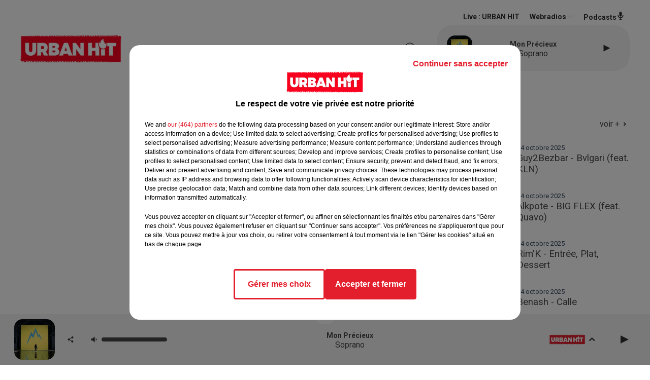

--- FILE ---
content_type: text/html; charset=utf-8
request_url: https://www.urbanhit.fr/videos/future-crushed-up-6953
body_size: 21017
content:
<!DOCTYPE html><html lang="fr"><head><meta charSet="utf-8"/><meta name="viewport" content="width=device-width,initial-scale=1.0"/><link rel="shortcut icon" type="image/x-icon" href="/favicon.ico"/><link rel="icon" type="image/x-icon" href="/favicon.ico"/><meta name="robots" content="max-snippet:-1, max-image-preview:large, max-video-preview:-1"/><script type="text/javascript" src="https://common.lesindesradios.fr/tc_LesIndesRadios_web_header.js" charSet="utf-8"></script><script type="text/javascript"> 

                    // Environment
                     var tc_vars = new Array();
                     var tc_array_events = new Array();
                     tc_vars["radio_id"] = '';
                    
                     window.tc_vars =
                      {
                        env_template: 'homepage',
                        env_work: 'PROD',
                        env_country: 'FR',
                        env_language: 'FR',
                        env_device: 'd',
                        env_currency: 'EUR',
                        // Website tree structure
                        page_name : "App load",
                        site_Id : 5608,
                        id_container : 'a5cc0b7b-4f9d-4e99-8884-ef2753293aba',
                        user_logged: 'no',
                        user_id: '',
                        user_type: '',
                        user_email: '',
                        radio_id:'',
                        id_reservation: '',
                        type_reservation: '',
                        ville_reservation: '',
                        date_reservation: '',
                        etablissement: '',
                        nom_espace: '',
                        quantite_siege: '',
                        creneau_reservation: '',
                        service_supplementaire: '',
                        unitprice_tf: '',
                        unitprice_ati: '',
                        totalprice_tf: '',
                        totalprice_ati: ''
                      };
                  
                      </script><meta name="description" content="URBAN HIT : Regardez les vidéos, artistes, clip de la semaine, festivals, backstage live, concerts"/><meta name="keywords" content="vidéos,clips,festivals,coulisses,snap"/><title> Future - Crushed Up</title><link href="https://www.urbanhit.fr/videos/future-crushed-up-6953" rel="canonical"/><meta property="twitter:title" content=" Future - Crushed Up"/><meta property="og:title" content=" Future - Crushed Up"/><meta property="og:video" content="https://youtu.be/YMrcUaI6NUA"/><meta property="og:url" content="https://www.urbanhit.fr/videos/future-crushed-up-6953"/><meta property="og:description" content="URBAN HIT : Regardez les vidéos, artistes, clip de la semaine, festivals, backstage live, concerts"/><meta property="twitter:description" content="URBAN HIT : Regardez les vidéos, artistes, clip de la semaine, festivals, backstage live, concerts"/><meta property="twitter:card" content="summary"/><meta property="og:type" content="article"/><meta property="twitter:image:alt" content="https://img.youtube.com/vi/YMrcUaI6NUA/0.jpg"/><meta property="og:image:alt" content="https://img.youtube.com/vi/YMrcUaI6NUA/0.jpg"/><meta property="twitter:image" content="https://img.youtube.com/vi/YMrcUaI6NUA/0.jpg"/><meta property="og:image" content="https://img.youtube.com/vi/YMrcUaI6NUA/0.jpg"/><meta name="next-head-count" content="16"/><script type="text/tc_privacy" data-category="2"><script async src="https://pagead2.googlesyndication.com/pagead/js/adsbygoogle.js?client=ca-pub-7107239209309147"
     crossorigin="anonymous"></script>
<meta name="google-adsense-account" content="ca-pub-7107239209309147"></script><script type="text/tc_privacy" data-category="3"><script async src="https://pagead2.googlesyndication.com/pagead/js/adsbygoogle.js?client=ca-pub-7107239209309147"
     crossorigin="anonymous"></script>
<meta name="google-adsense-account" content="ca-pub-7107239209309147"></script><style><style>
  /* Supprime la bordure des iframes YouTube */
  iframe[src*="youtube.com"] {
    border: none;
  }

  /* Style pour un affichage de bureau */
  #imagePrincipale {
    width: 944px;
    height: 479px;
  }

  /* Style pour un affichage mobile */
  @media only screen and (max-width: 767px) {
    #imagePrincipale {
      width: 100%;
      height: auto;
      max-height: 500px;
    }
  }
</style></style><link rel="stylesheet" type="text/css" href="/css/Statics2.css"/><link rel="stylesheet" type="text/css" href="/css/swiper-bundle.min.css"/><link href="/dynamics/8c3ppc096/styles.css" rel="stylesheet" media="all"/><script>var apidata = {"radio":{"alias":"urbanhit","atId":628602,"background":null,"favicon":"https://bocir-medias-prod.s3.fr-par.scw.cloud/radios/urbanhit/images/favicon.ico","fixedPlayer":true,"id":"Dx7GNUw6oV","logoPosition":"left","maintenance":false,"metaDescription":"Découvrez Urban Hit, le site d'actualités et la radio de référence pour toutes les musiques et cultures urbaines. ","name":"URBAN HIT","neoWinnerData":null,"pages":{"archive":"620BNLixu4","lateralMenu":null,"playerExterne":"DO7Ms6hO8c","siteMap":"6TjfWAGYiN"},"playerPosition":[],"primaryHost":"www.urbanhit.fr","radioFooterLogo":null,"radioLogo":"https://bocir-medias-prod.s3.fr-par.scw.cloud/radios/urbanhit/images/logo.png","robotsUrl":"https://www.urbanhit.fr/sitemap.xml\n","structure":{"header":{"logo":"left","menuHasRadios":null,"menuSide":"left","minimized":{"active":true,"onScroll":true},"sticky":true},"player":{"bottom":{"active":true,"hasBroadcast":null,"hideOnScroll":true,"sticky":true},"externalParameters":{"active":false,"size":{"height":null,"type":"medium","width":null},"title":null,"type":"popup"},"hasDetails":true,"top":{"active":true,"simpleButtons":false}},"radioGroup":null,"rossel":null},"theme":{"blockTitleFont":null,"darkColors":{"background":"#303030","muted":"#ffffff","text":"#ffffff"},"darkMode":false,"fontSizes":{"desktop":{"blockTitle":"2.6rem","chapo":"1.6rem","title":"2rem"},"mobile":{"blockTitle":"1.8rem","chapo":"1.6rem","title":"2.8rem"}},"footer":{"footerRadiosColor":null,"mainMenu":{"font":"roboto","fontSizes":{"desktop":"2rem","mobile":"1.8rem"},"italic":null,"menuColor":{"activeColor":"#e3202d","arrowColor":"#4b4848","hoverColor":"#e3202d","mainColor":"#4b4848"}},"secondMenu":{"font":"opensans","fontSizes":{"desktop":"1.5rem","mobile":"1.5rem"},"italic":null,"menuColor":{"activeColor":null,"arrowColor":null,"hoverColor":"#e3202d","mainColor":"#4b4848"}}},"footerColors":{"background":"#ffffff","muted":"#ffffff","text":"#ffffff"},"header":{"color":"#ffffff","menu":{"font":"roboto","fontSizes":{"desktop":"1.7rem","mobile":"1.3rem"},"italic":null,"menuColor":{"activeColor":"#e3202d","arrowColor":"#f4f4f4","hoverColor":"#e3202d","mainColor":"#303030"}},"splitLine":{"active":false,"color":"#070000","fullWidth":false}},"homepageFontSizes":null,"italicTitles":null,"lightColors":{"background":"#ffffff","muted":"#34495e","text":"#4a4a4a"},"mainColor":"#f4f4f4","mainFont":"roboto","player":{"artistParameters":{"color":"#494747","font":"roboto","fontSize":"1.6rem"},"bar":{"color":"#e3202d","opacity":50},"mainColor":"#f4f4f4","titleParameters":{"color":"#494747","font":"roboto","fontSize":"1.4rem"}},"readMore":null,"readMoreFont":null,"rossel":{"button":null,"footer":null,"header":null,"heading":null,"separator":null,"thumbnail":{"borderBottom":null,"borderBottomColor":null,"fullWidth":null,"leadAnimation":null,"titleUnderline":null,"titleUnderlineColors":null,"zoom":false}},"separators":null,"thumbnailBadgeFont":null,"thumbnailChipColor":null,"thumbnailResumeFont":null,"titlesFont":"roboto","titlesFontHomepage":null,"useMainColorForTitles":false},"timeZone":"Europe/Paris","titreSite":"Urban hit : toute l'actualité des musiques et cultures urbaines","ts":"8c3ppc096","urls":{"appstore":"https://itunes.apple.com/fr/app/urban-hit/id890387453?mt=8","facebook":"https://www.facebook.com/urbanhit","instagram":"https://www.instagram.com/urbanhit","playstore":"https://play.google.com/store/apps/details?id=urbanhit.activities&hl=fr","twitter":"https://twitter.com/urbanhit","youtube":"https://www.youtube.com/user/FURBANHIT"}},"menuMain":{"id":"xHGeEFcf2P","items":[{"id":"1DlC31ctnc","label":"Tout","parentId":"XKYD8Esdan","target":"/musiques"},{"id":"oaShWR0yk9","label":"Tout","parentId":"x0kt8rjYYH","target":"/actualites/1"},{"id":"OEAHyZChve","label":"Rap fr / Pop urbaine","parentId":"XKYD8Esdan","target":"/musiques/rapfr/1"},{"id":"x0kt8rjYYH","label":"ACTUS","parentId":null,"target":"/actualites/1"},{"id":"Gyl9MmDAun","label":"Musique","parentId":"x0kt8rjYYH","target":"/actualites/musiques/1"},{"id":"LEjFZHvWn3","label":"Latino","parentId":"XKYD8Esdan","target":"/musiques/latino/1"},{"id":"Py5tPhOTlx","label":"Grille des émissions","parentId":"SbYHc2mGIf","target":"/emissions"},{"id":"XKYD8Esdan","label":"MUSIQUES","parentId":null,"target":"/musiques"},{"id":"2X5WbkgZbT","label":"Gossips","parentId":"x0kt8rjYYH","target":"/actualites/gossips/1"},{"id":"MGZrDMIrS9","label":"PROGRAMMES","parentId":null,"target":"/programme-originaux"},{"id":"nM807xFiw9","label":"Podcasts","parentId":"SbYHc2mGIf","target":"/podcasts-urbanhit"},{"id":"o3q7SeHCE5","label":"Hit us / Rap us","parentId":"XKYD8Esdan","target":"/musiques/hitus/1"},{"id":"fUlo33hWS8","label":"Lifestyle","parentId":"x0kt8rjYYH","target":"/actualites/lifestyle/1"},{"id":"SbYHc2mGIf","label":"RADIO","parentId":null,"target":"/radio-urbanhit"},{"id":"ajdyXlGTO2","label":"Ciné séries","parentId":"x0kt8rjYYH","target":"/actualites/cineseries/1"},{"id":"aJeMlhvL95","label":"Titres Diffusées","parentId":"SbYHc2mGIf","target":"/titres-diffusees"},{"id":"lbrj1We5AQ","label":"Afro","parentId":"XKYD8Esdan","target":"/musiques/afro/1"},{"id":"viQCKnx4A9","label":"Sport","parentId":"x0kt8rjYYH","target":"/actualites/sports/1"},{"id":"WFYvqhyQH5","label":"Maroc","parentId":"XKYD8Esdan","target":"/musiques/maroc/1"},{"id":"8xBRnGpfj3","label":"Comment écouter Urban hit ?","parentId":"SbYHc2mGIf","target":"/comment-ecouter-urbanhit"},{"id":"wqY5xgVPx6","label":"Téléréalité","parentId":"x0kt8rjYYH","target":"/actualites/telerealite/1"},{"id":"7uwOsTBs91","label":"Contactez-nous","parentId":"SbYHc2mGIf","target":"/contacts"},{"id":"wGqvhoKQKF","label":"Insolite","parentId":"x0kt8rjYYH","target":"/actualites/insolite/1"},{"id":"JW0NTSTB9X","label":"Faits divers","parentId":"x0kt8rjYYH","target":"/actualites/faits-divers/1"},{"id":"itIHcWP4ES","label":"Société","parentId":"x0kt8rjYYH","target":"/actualites/societe/1"},{"id":"0bogGIt6So","label":"Gaming","parentId":"x0kt8rjYYH","target":"/actualites/gaming/1"}],"menuType":"MAIN"},"menuFooter":{"id":"y9ti1QEhGW","items":[{"id":"tt023GuMuC","label":"Revenir à l'accueil","parentId":null,"target":"/"},{"id":"j3MZWDDN8f","label":"Mentions Légales I CGU","parentId":null,"target":"/page/mentions-legales-10"},{"id":"6XZwUHF8j5","label":"Règlement général des jeux SMS","parentId":null,"target":"/reglement-du-jeu-sms-urban-hit-saison-radio"},{"id":"GFJiaiaSby","label":"Gestion des cookies","parentId":null,"target":"javascript:tC.privacy.showPrivacyCenter()"},{"id":"TiqYkIAYXx","label":"Plan du site","parentId":null,"target":"/plan-du-site"},{"id":"9sYIQDn7u3","label":"Télécharger l'application Urban hit","parentId":null,"target":"http://onelink.to/v7u7u4"}],"menuType":"FOOTER"},"mode":"light","ENDPOINT":"/graphql","zones":[{"group":null,"id":"hbFN4M27xZ","label":"URBAN HIT","stream":{"altCover":null,"bd":"https://streams.lesindesradios.fr/play/radios/urbanhit/swzJUkjNPn/any/60/s91g8.noa2B3Hr4nyTBcONTqpQaYA%2BIPToFzTQJkby%2BKy%2FzjQ%3D?format=sd","displayOnWebsite":true,"geofootprint":"48.942258103274014 2.1713994316073038, 48.9819305005185 2.3938725761385538, 48.93143288127193 2.5998662284823038, 48.79772874347971 2.6135991386385538, 48.72893101622118 2.5971196464510538, 48.67312663419254 2.58102504657038, 48.71537489154739 2.396416001941164, 48.7624698978777 2.201408677722414, 48.869175700069 2.138237291003664, 48.942258103274014 2.1713994316073038","hasStartOver":false,"hd":"https://streams.lesindesradios.fr/play/radios/urbanhit/swzJUkjNPn/any/60/s91g8.noa2B3Hr4nyTBcONTqpQaYA%2BIPToFzTQJkby%2BKy%2FzjQ%3D?format=hd","hls":"https://streams.lesindesradios.fr/play/radios/urbanhit/swzJUkjNPn/any/60/s91g8.noa2B3Hr4nyTBcONTqpQaYA%2BIPToFzTQJkby%2BKy%2FzjQ%3D?format=hls","id":"swzJUkjNPn","idMds":"2174546520932614835","imageUrl":"https://bocir-medias-prod.s3.fr-par.scw.cloud/radios/urbanhit/radiostream/swzJUkjNPn/vignette.png","label":"URBAN HIT","parentId":null,"streamFormat":"Hd","type":"RADIO"}}],"webradios":[{"altCover":null,"bd":"https://streams.lesindesradios.fr/play/radios/urbanhit/YljSNdcw11/any/60/s91g8.rzzTMgs%2BRrf89goftjyqdbU16QPDSTKZNvEmdvl13jk%3D?format=sd","displayOnWebsite":true,"geofootprint":null,"hasStartOver":false,"hd":"https://streams.lesindesradios.fr/play/radios/urbanhit/YljSNdcw11/any/60/s91g8.rzzTMgs%2BRrf89goftjyqdbU16QPDSTKZNvEmdvl13jk%3D?format=hd","hls":"https://streams.lesindesradios.fr/play/radios/urbanhit/YljSNdcw11/any/60/s91g8.rzzTMgs%2BRrf89goftjyqdbU16QPDSTKZNvEmdvl13jk%3D?format=hls","id":"YljSNdcw11","idMds":"3130341601832862929","imageUrl":"https://bocir-medias-prod.s3.fr-par.scw.cloud/radios/urbanhit/radiostream/YljSNdcw11/vignette.png","label":"URBAN HIT A L'ANCIENNE","streamFormat":"Hd","type":"WEBRADIO"},{"altCover":null,"bd":"https://streams.lesindesradios.fr/play/radios/urbanhit/WdP103INeV/any/60/s91g8.okDfxLuCUXbuu0spyLpfFdgS1uCMZzivRAiVKsOxdyA%3D?format=sd","displayOnWebsite":true,"geofootprint":null,"hasStartOver":false,"hd":"https://streams.lesindesradios.fr/play/radios/urbanhit/WdP103INeV/any/60/s91g8.okDfxLuCUXbuu0spyLpfFdgS1uCMZzivRAiVKsOxdyA%3D?format=hd","hls":"https://streams.lesindesradios.fr/play/radios/urbanhit/WdP103INeV/any/60/s91g8.okDfxLuCUXbuu0spyLpfFdgS1uCMZzivRAiVKsOxdyA%3D?format=hls","id":"WdP103INeV","idMds":"3494735640663178673","imageUrl":"https://bocir-medias-prod.s3.fr-par.scw.cloud/radios/urbanhit/radiostream/WdP103INeV/vignette.png","label":"URBAN HIT AFRO","streamFormat":"Hd","type":"WEBRADIO"},{"altCover":null,"bd":"https://streams.lesindesradios.fr/play/radios/urbanhit/Gda2WEZMvW/any/60/s91g8.8NDHfqIbqEAz6J0F%2BdNoFVH6h6L%2FmBUQ%2BmTxUHwAyyw%3D?format=sd","displayOnWebsite":true,"geofootprint":null,"hasStartOver":false,"hd":"https://streams.lesindesradios.fr/play/radios/urbanhit/Gda2WEZMvW/any/60/s91g8.8NDHfqIbqEAz6J0F%2BdNoFVH6h6L%2FmBUQ%2BmTxUHwAyyw%3D?format=hd","hls":"https://streams.lesindesradios.fr/play/radios/urbanhit/Gda2WEZMvW/any/60/s91g8.8NDHfqIbqEAz6J0F%2BdNoFVH6h6L%2FmBUQ%2BmTxUHwAyyw%3D?format=hls","id":"Gda2WEZMvW","idMds":"4179277137246737243","imageUrl":"https://bocir-medias-prod.s3.fr-par.scw.cloud/radios/urbanhit/radiostream/Gda2WEZMvW/vignette.png","label":"URBAN HIT FUNK","streamFormat":"Hd","type":"WEBRADIO"},{"altCover":null,"bd":"https://streams.lesindesradios.fr/play/radios/urbanhit/GAREyoMdm4/any/60/s91g8.NMMB8ra6RlPcQNejufuO1perc%2F4yQTzWi0F4XVt06wU%3D?format=sd","displayOnWebsite":true,"geofootprint":null,"hasStartOver":false,"hd":"https://streams.lesindesradios.fr/play/radios/urbanhit/GAREyoMdm4/any/60/s91g8.NMMB8ra6RlPcQNejufuO1perc%2F4yQTzWi0F4XVt06wU%3D?format=hd","hls":"https://streams.lesindesradios.fr/play/radios/urbanhit/GAREyoMdm4/any/60/s91g8.NMMB8ra6RlPcQNejufuO1perc%2F4yQTzWi0F4XVt06wU%3D?format=hls","id":"GAREyoMdm4","idMds":"3130341601832862993","imageUrl":"https://bocir-medias-prod.s3.fr-par.scw.cloud/radios/urbanhit/radiostream/GAREyoMdm4/vignette.png","label":"URBAN HIT LATINO","streamFormat":"Hd","type":"WEBRADIO"},{"altCover":null,"bd":"https://streams.lesindesradios.fr/play/radios/urbanhit/gcccg20fiI/any/60/s91g8.P%2BhO%2FLGh1gWSCaHe4MmICUUISncgbT0Uf5bSn2yREVo%3D?format=sd","displayOnWebsite":true,"geofootprint":null,"hasStartOver":false,"hd":"https://streams.lesindesradios.fr/play/radios/urbanhit/gcccg20fiI/any/60/s91g8.P%2BhO%2FLGh1gWSCaHe4MmICUUISncgbT0Uf5bSn2yREVo%3D?format=hd","hls":"https://streams.lesindesradios.fr/play/radios/urbanhit/gcccg20fiI/any/60/s91g8.P%2BhO%2FLGh1gWSCaHe4MmICUUISncgbT0Uf5bSn2yREVo%3D?format=hls","id":"gcccg20fiI","idMds":"4744031335849395568","imageUrl":"https://bocir-medias-prod.s3.fr-par.scw.cloud/radios/urbanhit/radiostream/gcccg20fiI/vignette_fm3SrOEF7X.png","label":"URBAN HIT LOVE","streamFormat":"Hd","type":"WEBRADIO"},{"altCover":null,"bd":"https://streams.lesindesradios.fr/play/radios/urbanhit/SoqzhjO4lc/any/60/s91g8.S%2F9Yl9QNt8kPm32Ta7S5uU1H13bhwadJNL5LBsxLLqQ%3D?format=sd","displayOnWebsite":true,"geofootprint":null,"hasStartOver":false,"hd":"https://streams.lesindesradios.fr/play/radios/urbanhit/SoqzhjO4lc/any/60/s91g8.S%2F9Yl9QNt8kPm32Ta7S5uU1H13bhwadJNL5LBsxLLqQ%3D?format=hd","hls":"https://streams.lesindesradios.fr/play/radios/urbanhit/SoqzhjO4lc/any/60/s91g8.S%2F9Yl9QNt8kPm32Ta7S5uU1H13bhwadJNL5LBsxLLqQ%3D?format=hls","id":"SoqzhjO4lc","idMds":"3130341601832863042","imageUrl":"https://bocir-medias-prod.s3.fr-par.scw.cloud/radios/urbanhit/radiostream/SoqzhjO4lc/vignette.png","label":"URBAN HIT MAROC","streamFormat":"Hd","type":"WEBRADIO"},{"altCover":null,"bd":"https://streams.lesindesradios.fr/play/radios/urbanhit/Dgngerq4by/any/60/s91g8.beFg28rNgOpcTQHrOpuyQ6SnERBHkOkPHVk7B4qzx7s%3D?format=sd","displayOnWebsite":true,"geofootprint":null,"hasStartOver":false,"hd":"https://streams.lesindesradios.fr/play/radios/urbanhit/Dgngerq4by/any/60/s91g8.beFg28rNgOpcTQHrOpuyQ6SnERBHkOkPHVk7B4qzx7s%3D?format=hd","hls":"https://streams.lesindesradios.fr/play/radios/urbanhit/Dgngerq4by/any/60/s91g8.beFg28rNgOpcTQHrOpuyQ6SnERBHkOkPHVk7B4qzx7s%3D?format=hls","id":"Dgngerq4by","idMds":"4744031335849395977","imageUrl":"https://bocir-medias-prod.s3.fr-par.scw.cloud/radios/urbanhit/radiostream/Dgngerq4by/vignette_A1JIL6FORA.png","label":"URBAN HIT NOUVEAUTÉ","streamFormat":"Hd","type":"WEBRADIO"},{"altCover":null,"bd":"https://streams.lesindesradios.fr/play/radios/urbanhit/DhbqvcIetw/any/60/s91g8.UtX41%2BTJjNJ7nugpoUyD5LyBDJKnaLHX8azEz%2BvaI2w%3D?format=sd","displayOnWebsite":true,"geofootprint":null,"hasStartOver":false,"hd":"https://streams.lesindesradios.fr/play/radios/urbanhit/DhbqvcIetw/any/60/s91g8.UtX41%2BTJjNJ7nugpoUyD5LyBDJKnaLHX8azEz%2BvaI2w%3D?format=hd","hls":"https://streams.lesindesradios.fr/play/radios/urbanhit/DhbqvcIetw/any/60/s91g8.UtX41%2BTJjNJ7nugpoUyD5LyBDJKnaLHX8azEz%2BvaI2w%3D?format=hls","id":"DhbqvcIetw","idMds":"3130341601832862855","imageUrl":"https://bocir-medias-prod.s3.fr-par.scw.cloud/radios/urbanhit/radiostream/DhbqvcIetw/vignette.png","label":"URBAN HIT RAP FR","streamFormat":"Hd","type":"WEBRADIO"},{"altCover":null,"bd":"https://streams.lesindesradios.fr/play/radios/urbanhit/1WZq7LDgM5/any/60/s91g8.bKOnU1VgaX1ztBvCBLxlyqoL9r0CcyQ6OjxqcshDZTw%3D?format=sd","displayOnWebsite":true,"geofootprint":null,"hasStartOver":false,"hd":"https://streams.lesindesradios.fr/play/radios/urbanhit/1WZq7LDgM5/any/60/s91g8.bKOnU1VgaX1ztBvCBLxlyqoL9r0CcyQ6OjxqcshDZTw%3D?format=hd","hls":"https://streams.lesindesradios.fr/play/radios/urbanhit/1WZq7LDgM5/any/60/s91g8.bKOnU1VgaX1ztBvCBLxlyqoL9r0CcyQ6OjxqcshDZTw%3D?format=hls","id":"1WZq7LDgM5","idMds":"4744031335849395900","imageUrl":"https://bocir-medias-prod.s3.fr-par.scw.cloud/radios/urbanhit/radiostream/1WZq7LDgM5/vignette_nUSNyhQhca.png","label":"URBAN HIT SUMMER","streamFormat":"Hd","type":"WEBRADIO"},{"altCover":null,"bd":"https://streams.lesindesradios.fr/play/radios/urbanhit/YgWxCBYmDN/any/60/s91g8.v8dBPWY9vqO6UCz0%2BM8wRcZs0jY30UZSgdTUPQcPXHI%3D?format=sd","displayOnWebsite":true,"geofootprint":null,"hasStartOver":false,"hd":"https://streams.lesindesradios.fr/play/radios/urbanhit/YgWxCBYmDN/any/60/s91g8.v8dBPWY9vqO6UCz0%2BM8wRcZs0jY30UZSgdTUPQcPXHI%3D?format=hd","hls":"https://streams.lesindesradios.fr/play/radios/urbanhit/YgWxCBYmDN/any/60/s91g8.v8dBPWY9vqO6UCz0%2BM8wRcZs0jY30UZSgdTUPQcPXHI%3D?format=hls","id":"YgWxCBYmDN","idMds":"3130341601832862811","imageUrl":"https://bocir-medias-prod.s3.fr-par.scw.cloud/radios/urbanhit/radiostream/YgWxCBYmDN/vignette.png","label":"URBAN HIT US","streamFormat":"Hd","type":"WEBRADIO"}],"radiostreams":[{"altCover":null,"bd":"https://streams.lesindesradios.fr/play/radios/urbanhit/swzJUkjNPn/any/60/s91g8.noa2B3Hr4nyTBcONTqpQaYA%2BIPToFzTQJkby%2BKy%2FzjQ%3D?format=sd","displayOnWebsite":true,"geofootprint":"48.942258103274014 2.1713994316073038, 48.9819305005185 2.3938725761385538, 48.93143288127193 2.5998662284823038, 48.79772874347971 2.6135991386385538, 48.72893101622118 2.5971196464510538, 48.67312663419254 2.58102504657038, 48.71537489154739 2.396416001941164, 48.7624698978777 2.201408677722414, 48.869175700069 2.138237291003664, 48.942258103274014 2.1713994316073038","hasStartOver":false,"hd":"https://streams.lesindesradios.fr/play/radios/urbanhit/swzJUkjNPn/any/60/s91g8.noa2B3Hr4nyTBcONTqpQaYA%2BIPToFzTQJkby%2BKy%2FzjQ%3D?format=hd","hls":"https://streams.lesindesradios.fr/play/radios/urbanhit/swzJUkjNPn/any/60/s91g8.noa2B3Hr4nyTBcONTqpQaYA%2BIPToFzTQJkby%2BKy%2FzjQ%3D?format=hls","id":"swzJUkjNPn","idMds":"2174546520932614835","imageUrl":"https://bocir-medias-prod.s3.fr-par.scw.cloud/radios/urbanhit/radiostream/swzJUkjNPn/vignette.png","label":"URBAN HIT","parentId":null,"streamFormat":"Hd","type":"RADIO"}],"podcastsLink":"/podcasts-urbanhit","playerExterne":"/urbanhit-en-direct","images":{"from":["https://bocir-prod-bucket","https://bocir-medias-prod"],"to":"https://medias.lesindesradios.fr"},"taggingData":{"radioIdCmp":628602,"headerCmp":"https://common.lesindesradios.fr/tc_LesIndesRadios_web_header.js","bodyCmp":"https://common.lesindesradios.fr/tc_LesIndesRadios_web_body.js","scriptCmp":null},"eventTypes":[{"id":"2vrkFGibaz","name":"Festival"},{"id":"aJ12q7gGN4","name":"Salon/Foire"},{"id":"AnrKnnsvFK","name":"Matchs Sportifs"},{"id":"bSfTbDV5PT","name":"Autre"},{"id":"CSGjqBRjRT","name":"Sport"},{"id":"F8vnMfo2w0","name":"Loto"},{"id":"fHL3OXAeKc","name":"Théâtre"},{"id":"h6QtWFmvTg","name":"Exposition"},{"id":"iZLWZswuHl","name":"Rallies"},{"id":"kd5nt1GhGw","name":"Kermesse"},{"id":"Ktk85c2Pgt","name":"Fête"},{"id":"kVSs4cI5Qv","name":"Défilé de mode"},{"id":"Nbyg2ko8dZ","name":"Brocante"},{"id":"nKvE4LPZvK","name":"Ateliers"},{"id":"oexf66jvgE","name":"Foires"},{"id":"r5ifJ78YOQ","name":"Concert"},{"id":"UGyjJA4qz1","name":"Courses pédestres"},{"id":"wk9Yu07DfH","name":"Conférences"}]};
</script><noscript data-n-css=""></noscript><script defer="" nomodule="" src="/_next/static/chunks/polyfills-c67a75d1b6f99dc8.js"></script><script src="/_next/static/chunks/webpack-74d3eef7a263d7ef.js" defer=""></script><script src="/_next/static/chunks/framework-03cd576e71e4cd66.js" defer=""></script><script src="/_next/static/chunks/main-d2ba44903cd47711.js" defer=""></script><script src="/_next/static/chunks/pages/_app-1f09d01423f32803.js" defer=""></script><script src="/_next/static/chunks/pages/%5B%5B...proxy+%5D%5D-7891cb9699c51b1e.js" defer=""></script><script src="/_next/static/cshfCXOD5hTEPTVy3uK5x/_buildManifest.js" defer=""></script><script src="/_next/static/cshfCXOD5hTEPTVy3uK5x/_ssgManifest.js" defer=""></script></head><body class="mode--light"><iframe id="iframe-connect" style="display:none"></iframe><script type="text/javascript"> 
                    // Environment
                     var tc_vars = new Array();
                     tc_vars["radio_id"] = '';
                   </script><div id="__next"><div class="Global media-max-height-lg"><header class="Header  bg--header 
    
    HasPlayerFixed
    
    
    IsFixed
    
    
    
    
    
    
    
    HasPlayer
    
  " id="Header"><div class="container"><div class="HeaderContainer "><a class="HeaderLogo" href="/"><span class="logo" style="cursor:pointer"><img src="https://medias.lesindesradios.fr/t:app(web)/t:r(unknown)/fit-in/300x2000/filters:format(webp)/filters:quality(100)/radios/urbanhit/images/logo.png" alt="logo"/></span></a><div class="HeaderToggler"><button type="button" class="btn"><i class="icon"><svg version="1.1" xmlns="http://www.w3.org/2000/svg" xmlns:xlink="http://www.w3.org/1999/xlink" class="menu" x="0px" y="0px" viewBox="0 0 20 20" xml:space="preserve"><path d="M0,16v-2h20v2H0z M0,11V9h20v2H0z M0,6V4h20v2H0z"></path></svg></i></button></div><div class="HeaderNavContainer" id="HeaderNavContainer"><div class="" style="display:flex;flex:1 1 1px;flex-direction:column"><nav class="HeaderNav"><div class="MenuTop"><div class="isNotMobile "><div class="collapseHeader "><ul class="nav"><li class="nav-item dropdown "><a href="/actualites/1" class="dropdown-toggle nav-link"> <!-- -->ACTUS</a><div class="dropdown-menu  "><a class="dropdown-item" href="/actualites/1">Tout</a><a class="dropdown-item" href="/actualites/musiques/1">Musique</a><a class="dropdown-item" href="/actualites/gossips/1">Gossips</a><a class="dropdown-item" href="/actualites/lifestyle/1">Lifestyle</a><a class="dropdown-item" href="/actualites/cineseries/1">Ciné séries</a><a class="dropdown-item" href="/actualites/sports/1">Sport</a><a class="dropdown-item" href="/actualites/telerealite/1">Téléréalité</a><a class="dropdown-item" href="/actualites/insolite/1">Insolite</a><a class="dropdown-item" href="/actualites/faits-divers/1">Faits divers</a><a class="dropdown-item" href="/actualites/societe/1">Société</a><a class="dropdown-item" href="/actualites/gaming/1">Gaming</a></div></li><li class="nav-item dropdown "><a href="/musiques" class="dropdown-toggle nav-link"> <!-- -->MUSIQUES</a><div class="dropdown-menu  "><a class="dropdown-item" href="/musiques">Tout</a><a class="dropdown-item" href="/musiques/rapfr/1">Rap fr / Pop urbaine</a><a class="dropdown-item" href="/musiques/latino/1">Latino</a><a class="dropdown-item" href="/musiques/hitus/1">Hit us / Rap us</a><a class="dropdown-item" href="/musiques/afro/1">Afro</a><a class="dropdown-item" href="/musiques/maroc/1">Maroc</a></div></li><li class="nav-item "><a class="nav-link" href="/programme-originaux"> <!-- -->PROGRAMMES</a></li><li class="nav-item dropdown "><a href="/radio-urbanhit" class="dropdown-toggle nav-link"> <!-- -->RADIO</a><div class="dropdown-menu  "><a class="dropdown-item" href="/emissions">Grille des émissions</a><a class="dropdown-item" href="/podcasts-urbanhit">Podcasts</a><a class="dropdown-item" href="/titres-diffusees">Titres Diffusées</a><a class="dropdown-item" href="/comment-ecouter-urbanhit">Comment écouter Urban hit ?</a><a class="dropdown-item" href="/contacts">Contactez-nous</a></div></li></ul></div></div></div></nav></div></div><div class="HeaderSearch"><a class="btn 
  
   " aria-label="Rechercher" href="/recherche"><i class="icon"><svg version="1.1" xmlns="http://www.w3.org/2000/svg" xmlns:xlink="http://www.w3.org/1999/xlink" class="search" x="0px" y="0px" viewBox="0 0 20 20" xml:space="preserve"><path d="M17.8,16.4l-2.1-2.1c0,0,0,0-0.1,0c2.1-2.7,1.9-6.7-0.6-9.1c-2.7-2.7-7.2-2.7-9.9,0c-2.7,2.7-2.7,7.2,0,9.9 C6.4,16.3,8.1,17,10,17c1.5,0,3-0.5,4.2-1.4c0,0,0,0,0,0.1l2.1,2.1c0.4,0.4,1,0.4,1.4,0C18.2,17.4,18.2,16.8,17.8,16.4z M5.8,14.2 c-2.3-2.3-2.3-6.1,0-8.5c2.3-2.3,6.1-2.3,8.5,0c2.3,2.3,2.3,6.1,0,8.5C13.1,15.4,11.6,16,10,16C8.4,16,6.9,15.4,5.8,14.2z"></path></svg></i></a></div><div class="HeaderAside"><nav class="HeaderSources HasDetails"><ul class="nav"><li class="nav-item "><a class="nav-link" href="/videos/future-crushed-up-6953#">Live : <!-- --> <!-- -->URBAN HIT</a></li><li class="nav-item dropdown "><a href="#" class="dropdown-toggle nav-link"> <!-- -->Webradios</a><div class="dropdown-menu  "><button type="button" class="dropdown-item">URBAN HIT A L&#x27;ANCIENNE</button><button type="button" class="dropdown-item">URBAN HIT AFRO</button><button type="button" class="dropdown-item">URBAN HIT FUNK</button><button type="button" class="dropdown-item">URBAN HIT LATINO</button><button type="button" class="dropdown-item">URBAN HIT LOVE</button><button type="button" class="dropdown-item">URBAN HIT MAROC</button><button type="button" class="dropdown-item">URBAN HIT NOUVEAUTÉ</button><button type="button" class="dropdown-item">URBAN HIT RAP FR</button><button type="button" class="dropdown-item">URBAN HIT SUMMER</button><button type="button" class="dropdown-item">URBAN HIT US</button></div></li><li class="nav-item "><a class="nav-link" href="/podcasts-urbanhit"> <!-- -->Podcasts<i class="icon"><svg version="1.1" xmlns="http://www.w3.org/2000/svg" xmlns:xlink="http://www.w3.org/1999/xlink" class="podcast" x="0px" y="0px" viewBox="0 0 20 20" xml:space="preserve"><path d="M11,15.9C11,15.9,11,16,11,15.9l0,2.1h1c0.6,0,1,0.4,1,1s-0.4,1-1,1H8c-0.6,0-1-0.4-1-1s0.4-1,1-1h1v-2 c0,0,0-0.1,0-0.1C5.6,15.4,3,12.5,3,9c0-0.6,0.4-1,1-1s1,0.4,1,1c0,2.8,2.2,5,5,5s5-2.2,5-5c0-0.6,0.4-1,1-1s1,0.4,1,1 C17,12.5,14.4,15.4,11,15.9z M10,12c1.7,0,3-1.3,3-3V3c0-1.7-1.3-3-3-3S7,1.3,7,3v6C7,10.7,8.3,12,10,12z"></path></svg></i></a></li></ul></nav><div class="block bg--player Player PlayerSmall"></div></div></div></div></header><main class="Main"><script type="application/ld+json">{"@context":"http://schema.org","@type":"NewsArticle","mainEntityOfPage":{"@type":"WebPage","@id":"https://google.com/article"},"headline":"Future - Crushed Up","datePublished":"2019-01-08T18:35:46.000Z","publisher":{"@type":"Organization","name":"URBAN HIT","logo":{"@type":"ImageObject","url":"https://bocir-medias-prod.s3.fr-par.scw.cloud/radios/urbanhit/images/logo.png"}},"author":{"@type":"Organization","name":"URBAN HIT"},"image":[null]}</script><div id="PlayerDetailsOverlay" class="PlayerDetailsOverlay hidden"></div><section class="section bg--section-light CONTENT" id="section0"><div class="container"><div class="row"><div class="col col-10 col-md-7"><h1 id="titre" class="h1 block title">Future - Crushed Up</h1><div class="block date" style="display:flex;flex-direction:column;color:#303030" id="dateEtAuteur"><p class="block date" id="dateEtAuteur">Publié : 8 janvier 2019 à 19h35 </p></div><p class="badges" id="category"><a href="/videos/hit-us-rap-us-183" class="badge badge--primary badge-category">rap US</a><a href="/videos" class="badge badge--primary badge-category">Vidéos</a></p><div id="paragraphe_import" class="block paragraph"><script>window.blocparagraphe_import=true;</script> D&eacute;couvrez le nouveau clip de&nbsp;Future : Crushed Up</div><div class="block News" id="remonteeArticles_l6179l491"><div class="heading 

  "><h2 class="title h2  ">  </h2></div><div class="row row-alt-4 grid "><div class="col-4 col-md-1 "><a class="thumbnail " title="Guy2Bezbar - Bvlgari (feat. KLN)" href="/guy2bezbar-bvlgari-feat-kln"><figure class="media ratio--16-9" style="align-items:center;justify-content:center"><img class="" src="https://medias.lesindesradios.fr/t:app(web)/t:r(unknown)/fit-in/500x281/filters:format(webp)/medias/A8i6543ugr/image/Preview17613125572721761312564572-format16by9.jpg" alt="Guy2Bezbar - Bvlgari (feat. KLN)" width="16" height="9"/></figure><div class="resume"><h3 class="h3">Guy2Bezbar - Bvlgari (feat. KLN)</h3><div class="AudioPlayer"><div class="AudioControl"></div><div class="AudioProgress"></div></div></div></a></div><div class="col-4 col-md-1 "><a class="thumbnail " title="Alkpote - BIG FLEX (feat. Quavo)" href="/alkpote-big-flex-feat-quavo"><figure class="media ratio--16-9" style="align-items:center;justify-content:center"><img class="" src="https://medias.lesindesradios.fr/t:app(web)/t:r(unknown)/fit-in/500x281/filters:format(webp)/medias/A8i6543ugr/image/Preview17613123950471761312411466-format16by9.jpg" alt="Alkpote - BIG FLEX (feat. Quavo)" width="16" height="9"/></figure><div class="resume"><h3 class="h3">Alkpote - BIG FLEX (feat. Quavo)</h3><div class="AudioPlayer"><div class="AudioControl"></div><div class="AudioProgress"></div></div></div></a></div><div class="col-4 col-md-1 "><a class="thumbnail " title="Rim&#x27;K - Entrée, Plat, Dessert" href="/rim-k-entree-plat-dessert"><figure class="media ratio--16-9" style="align-items:center;justify-content:center"><img class="" src="https://medias.lesindesradios.fr/t:app(web)/t:r(unknown)/fit-in/500x281/filters:format(webp)/medias/A8i6543ugr/image/Preview17613123717301761312378888-format16by9.jpg" alt="Rim&#x27;K - Entrée, Plat, Dessert" width="16" height="9"/></figure><div class="resume"><h3 class="h3">Rim&#x27;K - Entrée, Plat, Dessert</h3><div class="AudioPlayer"><div class="AudioControl"></div><div class="AudioProgress"></div></div></div></a></div><div class="col-4 col-md-1 "><a class="thumbnail " title="Benash - Calle" href="/benash-calle"><figure class="media ratio--16-9" style="align-items:center;justify-content:center"><img class="" src="https://medias.lesindesradios.fr/t:app(web)/t:r(unknown)/fit-in/500x281/filters:format(webp)/medias/A8i6543ugr/image/Preview17613123215631761312336397-format16by9.jpg" alt="Benash - Calle" width="16" height="9"/></figure><div class="resume"><h3 class="h3">Benash - Calle</h3><div class="AudioPlayer"><div class="AudioControl"></div><div class="AudioProgress"></div></div></div></a></div><div class="col-4 col-md-1 "><a class="thumbnail " title="Tyla - CHANEL" href="/tyla-chanel"><figure class="media ratio--16-9" style="align-items:center;justify-content:center"><img class="" src="https://medias.lesindesradios.fr/t:app(web)/t:r(unknown)/fit-in/500x281/filters:format(webp)/medias/A8i6543ugr/image/Preview17613122818791761312296695-format16by9.jpg" alt="Tyla - CHANEL" width="16" height="9"/></figure><div class="resume"><h3 class="h3">Tyla - CHANEL</h3><div class="AudioPlayer"><div class="AudioControl"></div><div class="AudioProgress"></div></div></div></a></div><div class="col-4 col-md-1 "><a class="thumbnail " title="Rauw Alejandro - SILENCIO" href="/rauw-alejandro-silencio"><figure class="media ratio--16-9" style="align-items:center;justify-content:center"><img class="" src="https://medias.lesindesradios.fr/t:app(web)/t:r(unknown)/fit-in/500x281/filters:format(webp)/medias/A8i6543ugr/image/Preview17613122345651761312243770-format16by9.jpg" alt="Rauw Alejandro - SILENCIO" width="16" height="9"/></figure><div class="resume"><h3 class="h3">Rauw Alejandro - SILENCIO</h3><div class="AudioPlayer"><div class="AudioControl"></div><div class="AudioProgress"></div></div></div></a></div><div class="col-4 col-md-1 "><a class="thumbnail " title="Zaho - Amour Propre" href="/zaho-amour-propre"><figure class="media ratio--16-9" style="align-items:center;justify-content:center"><img class="" src="https://medias.lesindesradios.fr/t:app(web)/t:r(unknown)/fit-in/500x281/filters:format(webp)/medias/A8i6543ugr/image/Preview17613121891461761312200710-format16by9.jpg" alt="Zaho - Amour Propre" width="16" height="9"/></figure><div class="resume"><h3 class="h3">Zaho - Amour Propre</h3><div class="AudioPlayer"><div class="AudioControl"></div><div class="AudioProgress"></div></div></div></a></div><div class="col-4 col-md-1 "><a class="thumbnail " title="Jarod - V6" href="/jarod-v6"><figure class="media ratio--16-9" style="align-items:center;justify-content:center"><img class="" src="https://medias.lesindesradios.fr/t:app(web)/t:r(unknown)/fit-in/500x281/filters:format(webp)/medias/A8i6543ugr/image/Preview17613121530191761312160014-format16by9.jpg" alt="Jarod - V6" width="16" height="9"/></figure><div class="resume"><h3 class="h3">Jarod - V6</h3><div class="AudioPlayer"><div class="AudioControl"></div><div class="AudioProgress"></div></div></div></a></div><div class="col-4 col-md-1 "><a class="thumbnail " title="Mocci - Tes7arni" href="/mocci-tes7arni"><figure class="media ratio--16-9" style="align-items:center;justify-content:center"><img class="" src="https://medias.lesindesradios.fr/t:app(web)/t:r(unknown)/fit-in/500x281/filters:format(webp)/medias/A8i6543ugr/image/Preview17613121223751761312129353-format16by9.jpg" alt="Mocci - Tes7arni" width="16" height="9"/></figure><div class="resume"><h3 class="h3">Mocci - Tes7arni</h3><div class="AudioPlayer"><div class="AudioControl"></div><div class="AudioProgress"></div></div></div></a></div><div class="col-4 col-md-1 "><a class="thumbnail " title="Monsieur Nov‬ - Please (feat. RSKO)" href="/monsieur-nov-please-feat-rsko"><figure class="media ratio--16-9" style="align-items:center;justify-content:center"><img class="" src="https://medias.lesindesradios.fr/t:app(web)/t:r(unknown)/fit-in/500x281/filters:format(webp)/medias/A8i6543ugr/image/Preview17613120791881761312085132-format16by9.jpg" alt="Monsieur Nov‬ - Please (feat. RSKO)" width="16" height="9"/></figure><div class="resume"><h3 class="h3">Monsieur Nov‬ - Please (feat. RSKO)</h3><div class="AudioPlayer"><div class="AudioControl"></div><div class="AudioProgress"></div></div></div></a></div><div class="col-4 col-md-1 "><a class="thumbnail " title="Ayra Starr - Who’s Dat Girl (feat. Rema)" href="/ayra-starr-who-s-dat-girl-feat-rema"><figure class="media ratio--16-9" style="align-items:center;justify-content:center"><img class="" src="https://medias.lesindesradios.fr/t:app(web)/t:r(unknown)/fit-in/500x281/filters:format(webp)/medias/A8i6543ugr/image/Preview17613120124861761312022658-format16by9.jpg" alt="Ayra Starr - Who’s Dat Girl (feat. Rema)" width="16" height="9"/></figure><div class="resume"><h3 class="h3">Ayra Starr - Who’s Dat Girl (feat. Rema)</h3><div class="AudioPlayer"><div class="AudioControl"></div><div class="AudioProgress"></div></div></div></a></div><div class="col-4 col-md-1 "><a class="thumbnail " title="Saaro - Star / interlude Yorssy" href="/saaro-star-interlude-yorssy"><figure class="media ratio--16-9" style="align-items:center;justify-content:center"><img class="" src="https://medias.lesindesradios.fr/t:app(web)/t:r(unknown)/fit-in/500x281/filters:format(webp)/medias/A8i6543ugr/image/Preview17610534513931761053460697-format16by9.jpg" alt="Saaro - Star / interlude Yorssy" width="16" height="9"/></figure><div class="resume"><h3 class="h3">Saaro - Star / interlude Yorssy</h3><div class="AudioPlayer"><div class="AudioControl"></div><div class="AudioProgress"></div></div></div></a></div><div class="col-4 col-md-1 "><a class="thumbnail " title="Gradur - Le mouvement (feat. Zed, Niska &amp; Guy2bezbar)r" href="/gradur-le-mouvement-feat-zed-niska-guy2bezbar-r"><figure class="media ratio--16-9" style="align-items:center;justify-content:center"><img class="" src="https://medias.lesindesradios.fr/t:app(web)/t:r(unknown)/fit-in/500x281/filters:format(webp)/medias/A8i6543ugr/image/Preview17610533580971761053418914-format16by9.jpg" alt="Gradur - Le mouvement (feat. Zed, Niska &amp; Guy2bezbar)r" width="16" height="9"/></figure><div class="resume"><h3 class="h3">Gradur - Le mouvement (feat. Zed, Niska &amp; Guy2bezbar)r</h3><div class="AudioPlayer"><div class="AudioControl"></div><div class="AudioProgress"></div></div></div></a></div><div class="col-4 col-md-1 "><a class="thumbnail " title="CIZA - Isaka II (6am) (feat. Tems, Omah Lay, Thukuthela &amp; JAZZWRLD)" href="/ciza-isaka-ii-6am-feat-tems-omah-lay-thukuthela-jazzwrld"><figure class="media ratio--16-9" style="align-items:center;justify-content:center"><img class="" src="https://img.youtube.com/vi/21zI2dBKVj4/0.jpg" alt="CIZA - Isaka II (6am) (feat. Tems, Omah Lay, Thukuthela &amp; JAZZWRLD)" width="16" height="9"/></figure><div class="resume"><h3 class="h3">CIZA - Isaka II (6am) (feat. Tems, Omah Lay, Thukuthela &amp; JAZZWRLD)</h3><div class="AudioPlayer"><div class="AudioControl"></div><div class="AudioProgress"></div></div></div></a></div><div class="col-4 col-md-1 "><a class="thumbnail " title="Siaka &amp; Dr. Yaro - Les Limites" href="/siaka-dr-yaro-les-limites"><figure class="media ratio--16-9" style="align-items:center;justify-content:center"><img class="" src="https://medias.lesindesradios.fr/t:app(web)/t:r(unknown)/fit-in/500x281/filters:format(webp)/medias/A8i6543ugr/image/Preview17610532680371761053282420-format16by9.jpg" alt="Siaka &amp; Dr. Yaro - Les Limites" width="16" height="9"/></figure><div class="resume"><h3 class="h3">Siaka &amp; Dr. Yaro - Les Limites</h3><div class="AudioPlayer"><div class="AudioControl"></div><div class="AudioProgress"></div></div></div></a></div><div class="col-4 col-md-1 "><a class="thumbnail " title="Kore &amp; Zamdane - Dalí" href="/kore-zamdane-dali"><figure class="media ratio--16-9" style="align-items:center;justify-content:center"><img class="" src="https://medias.lesindesradios.fr/t:app(web)/t:r(unknown)/fit-in/500x281/filters:format(webp)/medias/A8i6543ugr/image/Preview17610531879831761053201648-format16by9.jpg" alt="Kore &amp; Zamdane - Dalí" width="16" height="9"/></figure><div class="resume"><h3 class="h3">Kore &amp; Zamdane - Dalí</h3><div class="AudioPlayer"><div class="AudioControl"></div><div class="AudioProgress"></div></div></div></a></div><div class="col-4 col-md-1 "><a class="thumbnail " title="Dystinct - Yama" href="/dystinct-yama"><figure class="media ratio--16-9" style="align-items:center;justify-content:center"><img class="" src="https://medias.lesindesradios.fr/t:app(web)/t:r(unknown)/fit-in/500x281/filters:format(webp)/medias/A8i6543ugr/image/Preview17610534856331761053506781-format16by9.jpg" alt="Dystinct - Yama" width="16" height="9"/></figure><div class="resume"><h3 class="h3">Dystinct - Yama</h3><div class="AudioPlayer"><div class="AudioControl"></div><div class="AudioProgress"></div></div></div></a></div><div class="col-4 col-md-1 "><a class="thumbnail " title="FOLA &amp; Victony - golibe" href="/fola-victony-golibe"><figure class="media ratio--16-9" style="align-items:center;justify-content:center"><img class="" src="https://medias.lesindesradios.fr/t:app(web)/t:r(unknown)/fit-in/500x281/filters:format(webp)/medias/A8i6543ugr/image/Preview17610531469611761053164116-format16by9.jpg" alt="FOLA &amp; Victony - golibe" width="16" height="9"/></figure><div class="resume"><h3 class="h3">FOLA &amp; Victony - golibe</h3><div class="AudioPlayer"><div class="AudioControl"></div><div class="AudioProgress"></div></div></div></a></div><div class="col-4 col-md-1 "><a class="thumbnail " title="Franglish &amp; Keblack - Génération Impolie" href="/franglish-keblack-generation-impolie"><figure class="media ratio--16-9" style="align-items:center;justify-content:center"><img class="" src="https://medias.lesindesradios.fr/t:app(web)/t:r(unknown)/fit-in/500x281/filters:format(webp)/medias/A8i6543ugr/image/Preview17610530173671761053046068-format16by9.jpg" alt="Franglish &amp; Keblack - Génération Impolie" width="16" height="9"/></figure><div class="resume"><h3 class="h3">Franglish &amp; Keblack - Génération Impolie</h3><div class="AudioPlayer"><div class="AudioControl"></div><div class="AudioProgress"></div></div></div></a></div><div class="col-4 col-md-1 "><a class="thumbnail " title="Kaneki - LOC" href="/kaneki-loc"><figure class="media ratio--16-9" style="align-items:center;justify-content:center"><img class="" src="https://medias.lesindesradios.fr/t:app(web)/t:r(unknown)/fit-in/500x281/filters:format(webp)/medias/A8i6543ugr/image/Preview17610535384831761053547612-format16by9.jpg" alt="Kaneki - LOC" width="16" height="9"/></figure><div class="resume"><h3 class="h3">Kaneki - LOC</h3><div class="AudioPlayer"><div class="AudioControl"></div><div class="AudioProgress"></div></div></div></a></div><div class="col-4 col-md-1 "><a class="thumbnail " title=" Jyeuhair - AH BON" href="/jyeuhair-ah-bon"><figure class="media ratio--16-9" style="align-items:center;justify-content:center"><img class="" src="https://medias.lesindesradios.fr/t:app(web)/t:r(unknown)/fit-in/500x281/filters:format(webp)/medias/A8i6543ugr/image/Preview17606066708781760606696352-format16by9.jpg" alt=" Jyeuhair - AH BON" width="16" height="9"/></figure><div class="resume"><h3 class="h3"> Jyeuhair - AH BON</h3><div class="AudioPlayer"><div class="AudioControl"></div><div class="AudioProgress"></div></div></div></a></div><div class="col-4 col-md-1 "><a class="thumbnail " title="Zed - Loyal" href="/zed-loyal"><figure class="media ratio--16-9" style="align-items:center;justify-content:center"><img class="" src="https://medias.lesindesradios.fr/t:app(web)/t:r(unknown)/fit-in/500x281/filters:format(webp)/medias/A8i6543ugr/image/Preview17606066380321760606647119-format16by9.jpg" alt="Zed - Loyal" width="16" height="9"/></figure><div class="resume"><h3 class="h3">Zed - Loyal</h3><div class="AudioPlayer"><div class="AudioControl"></div><div class="AudioProgress"></div></div></div></a></div><div class="col-4 col-md-1 "><a class="thumbnail " title="Guy2Bezbar - Big mama" href="/guy2bezbar-big-mama"><figure class="media ratio--16-9" style="align-items:center;justify-content:center"><img class="" src="https://medias.lesindesradios.fr/t:app(web)/t:r(unknown)/fit-in/500x281/filters:format(webp)/medias/A8i6543ugr/image/Preview17606065828721760606597850-format16by9.jpg" alt="Guy2Bezbar - Big mama" width="16" height="9"/></figure><div class="resume"><h3 class="h3">Guy2Bezbar - Big mama</h3><div class="AudioPlayer"><div class="AudioControl"></div><div class="AudioProgress"></div></div></div></a></div><div class="col-4 col-md-1 "><a class="thumbnail " title="Guy2Bezbar - Cullinan" href="/guy2bezbar-cullinan"><figure class="media ratio--16-9" style="align-items:center;justify-content:center"><img class="" src="https://medias.lesindesradios.fr/t:app(web)/t:r(unknown)/fit-in/500x281/filters:format(webp)/medias/A8i6543ugr/image/Preview17604365491981760436562339-format16by9.jpg" alt="Guy2Bezbar - Cullinan" width="16" height="9"/></figure><div class="resume"><h3 class="h3">Guy2Bezbar - Cullinan</h3><div class="AudioPlayer"><div class="AudioControl"></div><div class="AudioProgress"></div></div></div></a></div><div class="col-4 col-md-1 "><a class="thumbnail " title="HIMRA, NINHO, NO PAIN NO GAIN - DANS LE DOS" href="/himra-ninho-no-pain-no-gain-dans-le-dos"><figure class="media ratio--16-9" style="align-items:center;justify-content:center"><img class="" src="https://medias.lesindesradios.fr/t:app(web)/t:r(unknown)/fit-in/500x281/filters:format(webp)/medias/A8i6543ugr/image/Preview17604359806741760435992751-format16by9.jpg" alt="HIMRA, NINHO, NO PAIN NO GAIN - DANS LE DOS" width="16" height="9"/></figure><div class="resume"><h3 class="h3">HIMRA, NINHO, NO PAIN NO GAIN - DANS LE DOS</h3><div class="AudioPlayer"><div class="AudioControl"></div><div class="AudioProgress"></div></div></div></a></div><div class="col-4 col-md-1 "><a class="thumbnail " title="GUIZMO - T’CHALLA" href="/guizmo-t-challa"><figure class="media ratio--16-9" style="align-items:center;justify-content:center"><img class="" src="https://medias.lesindesradios.fr/t:app(web)/t:r(unknown)/fit-in/500x281/filters:format(webp)/medias/A8i6543ugr/image/Preview17604364147341760436422729-format16by9.jpg" alt="GUIZMO - T’CHALLA" width="16" height="9"/></figure><div class="resume"><h3 class="h3">GUIZMO - T’CHALLA</h3><div class="AudioPlayer"><div class="AudioControl"></div><div class="AudioProgress"></div></div></div></a></div><div class="col-4 col-md-1 "><a class="thumbnail " title="Fridayy - That Vibe" href="/fridayy-that-vibe"><figure class="media ratio--16-9" style="align-items:center;justify-content:center"><img class="" src="https://medias.lesindesradios.fr/t:app(web)/t:r(unknown)/fit-in/500x281/filters:format(webp)/medias/A8i6543ugr/image/Preview17604358635971760435878128-format16by9.jpg" alt="Fridayy - That Vibe" width="16" height="9"/></figure><div class="resume"><h3 class="h3">Fridayy - That Vibe</h3><div class="AudioPlayer"><div class="AudioControl"></div><div class="AudioProgress"></div></div></div></a></div><div class="col-4 col-md-1 "><a class="thumbnail " title="ALONZO - MAPESSA" href="/alonzo-mapessa"><figure class="media ratio--16-9" style="align-items:center;justify-content:center"><img class="" src="https://medias.lesindesradios.fr/t:app(web)/t:r(unknown)/fit-in/500x281/filters:format(webp)/medias/A8i6543ugr/image/Preview17604368019491760436819641-format16by9.jpg" alt="ALONZO - MAPESSA" width="16" height="9"/></figure><div class="resume"><h3 class="h3">ALONZO - MAPESSA</h3><div class="AudioPlayer"><div class="AudioControl"></div><div class="AudioProgress"></div></div></div></a></div><div class="col-4 col-md-1 "><a class="thumbnail " title="YOUKA - CHILL (feat MAUREEN)" href="/youka-chill-feat-maureen"><figure class="media ratio--16-9" style="align-items:center;justify-content:center"><img class="" src="https://medias.lesindesradios.fr/t:app(web)/t:r(unknown)/fit-in/500x281/filters:format(webp)/medias/A8i6543ugr/image/Preview17604370786481760437087280-format16by9.jpg" alt="YOUKA - CHILL (feat MAUREEN)" width="16" height="9"/></figure><div class="resume"><h3 class="h3">YOUKA - CHILL (feat MAUREEN)</h3><div class="AudioPlayer"><div class="AudioControl"></div><div class="AudioProgress"></div></div></div></a></div><div class="col-4 col-md-1 "><a class="thumbnail " title="NAZA - BANG BANG BANG (feat. Keblack, Gradur &amp; Dadi) " href="/naza-bang-bang-bang-feat-keblack-gradur-dadi"><figure class="media ratio--16-9" style="align-items:center;justify-content:center"><img class="" src="https://medias.lesindesradios.fr/t:app(web)/t:r(unknown)/fit-in/500x281/filters:format(webp)/medias/A8i6543ugr/image/Preview17604373296281760437336705-format16by9.jpg" alt="NAZA - BANG BANG BANG (feat. Keblack, Gradur &amp; Dadi) " width="16" height="9"/></figure><div class="resume"><h3 class="h3">NAZA - BANG BANG BANG (feat. Keblack, Gradur &amp; Dadi) </h3><div class="AudioPlayer"><div class="AudioControl"></div><div class="AudioProgress"></div></div></div></a></div><div class="col-4 col-md-1 "><a class="thumbnail " title="255, Qing Madi - About Us" href="/255-qing-madi-about-us"><figure class="media ratio--16-9" style="align-items:center;justify-content:center"><img class="" src="https://medias.lesindesradios.fr/t:app(web)/t:r(unknown)/fit-in/500x281/filters:format(webp)/medias/A8i6543ugr/image/Preview17604377193041760437725436-format16by9.jpg" alt="255, Qing Madi - About Us" width="16" height="9"/></figure><div class="resume"><h3 class="h3">255, Qing Madi - About Us</h3><div class="AudioPlayer"><div class="AudioControl"></div><div class="AudioProgress"></div></div></div></a></div><div class="col-4 col-md-1 "><a class="thumbnail " title="Fresh LaDouille - Criminel" href="/fresh-ladouille-criminel"><figure class="media ratio--16-9" style="align-items:center;justify-content:center"><img class="" src="https://medias.lesindesradios.fr/t:app(web)/t:r(unknown)/fit-in/500x281/filters:format(webp)/medias/A8i6543ugr/image/Preview17604369463271760436966099-format16by9.jpg" alt="Fresh LaDouille - Criminel" width="16" height="9"/></figure><div class="resume"><h3 class="h3">Fresh LaDouille - Criminel</h3><div class="AudioPlayer"><div class="AudioControl"></div><div class="AudioProgress"></div></div></div></a></div><div class="col-4 col-md-1 "><a class="thumbnail " title="Marwa Loud - Coupé Sport" href="/marwa-loud-coupe-sport"><figure class="media ratio--16-9" style="align-items:center;justify-content:center"><img class="" src="https://medias.lesindesradios.fr/t:app(web)/t:r(unknown)/fit-in/500x281/filters:format(webp)/medias/A8i6543ugr/image/Preview17604366987591760436706272-format16by9.jpg" alt="Marwa Loud - Coupé Sport" width="16" height="9"/></figure><div class="resume"><h3 class="h3">Marwa Loud - Coupé Sport</h3><div class="AudioPlayer"><div class="AudioControl"></div><div class="AudioProgress"></div></div></div></a></div><div class="col-4 col-md-1 "><a class="thumbnail " title="Kerchak - Nirvana (feat. ‪l2bofficiel‬)" href="/kerchak-nirvana-feat-l2bofficiel"><figure class="media ratio--16-9" style="align-items:center;justify-content:center"><img class="" src="https://medias.lesindesradios.fr/t:app(web)/t:r(unknown)/fit-in/500x281/filters:format(webp)/medias/A8i6543ugr/image/Preview17604362841801760436302274-format16by9.jpg" alt="Kerchak - Nirvana (feat. ‪l2bofficiel‬)" width="16" height="9"/></figure><div class="resume"><h3 class="h3">Kerchak - Nirvana (feat. ‪l2bofficiel‬)</h3><div class="AudioPlayer"><div class="AudioControl"></div><div class="AudioProgress"></div></div></div></a></div><div class="col-4 col-md-1 "><a class="thumbnail " title="Monsieur Nov - T&#x27;aimes ça" href="/monsieur-nov-t-aimes-ca"><figure class="media ratio--16-9" style="align-items:center;justify-content:center"><img class="" src="https://medias.lesindesradios.fr/t:app(web)/t:r(unknown)/fit-in/500x281/filters:format(webp)/medias/A8i6543ugr/image/Preview17604356990851760435711632-format16by9.jpg" alt="Monsieur Nov - T&#x27;aimes ça" width="16" height="9"/></figure><div class="resume"><h3 class="h3">Monsieur Nov - T&#x27;aimes ça</h3><div class="AudioPlayer"><div class="AudioControl"></div><div class="AudioProgress"></div></div></div></a></div><div class="col-4 col-md-1 "><a class="thumbnail " title="Diamond Platnumz - Nani" href="/diamond-platnumz-nani"><figure class="media ratio--16-9" style="align-items:center;justify-content:center"><img class="" src="https://medias.lesindesradios.fr/t:app(web)/t:r(unknown)/fit-in/500x281/filters:format(webp)/medias/A8i6543ugr/image/Preview17606067326141760606746593-format16by9.jpg" alt="Diamond Platnumz - Nani" width="16" height="9"/></figure><div class="resume"><h3 class="h3">Diamond Platnumz - Nani</h3><div class="AudioPlayer"><div class="AudioControl"></div><div class="AudioProgress"></div></div></div></a></div><div class="col-4 col-md-1 "><a class="thumbnail " title="Favé - Parle-moi (feat. SDM)" href="/fave-parle-moi-feat-sdm"><figure class="media ratio--16-9" style="align-items:center;justify-content:center"><img class="" src="https://medias.lesindesradios.fr/t:app(web)/t:r(unknown)/fit-in/500x281/filters:format(webp)/medias/A8i6543ugr/image/Preview17602002823991760200293031-format16by9.jpg" alt="Favé - Parle-moi (feat. SDM)" width="16" height="9"/></figure><div class="resume"><h3 class="h3">Favé - Parle-moi (feat. SDM)</h3><div class="AudioPlayer"><div class="AudioControl"></div><div class="AudioProgress"></div></div></div></a></div><div class="col-4 col-md-1 "><a class="thumbnail " title=" Gims - SENTIMENTAL" href="/gims-sentimental"><figure class="media ratio--16-9" style="align-items:center;justify-content:center"><img class="" src="https://medias.lesindesradios.fr/t:app(web)/t:r(unknown)/fit-in/500x281/filters:format(webp)/medias/A8i6543ugr/image/Preview17602002197931760200238498-format16by9.jpg" alt=" Gims - SENTIMENTAL" width="16" height="9"/></figure><div class="resume"><h3 class="h3"> Gims - SENTIMENTAL</h3><div class="AudioPlayer"><div class="AudioControl"></div><div class="AudioProgress"></div></div></div></a></div><div class="col-4 col-md-1 "><a class="thumbnail " title="Gyakie - fire on the mountain" href="/gyakie-fire-on-the-mountain"><figure class="media ratio--16-9" style="align-items:center;justify-content:center"><img class="" src="https://medias.lesindesradios.fr/t:app(web)/t:r(unknown)/fit-in/500x281/filters:format(webp)/medias/A8i6543ugr/image/Preview17602001727541760200197534-format16by9.jpg" alt="Gyakie - fire on the mountain" width="16" height="9"/></figure><div class="resume"><h3 class="h3">Gyakie - fire on the mountain</h3><div class="AudioPlayer"><div class="AudioControl"></div><div class="AudioProgress"></div></div></div></a></div><div class="col-4 col-md-1 "><a class="thumbnail " title="Hmz - Méchant au grand coeur (feat. Zkr)" href="/hmz-mechant-au-grand-coeur-feat-zkr"><figure class="media ratio--16-9" style="align-items:center;justify-content:center"><img class="" src="https://medias.lesindesradios.fr/t:app(web)/t:r(unknown)/fit-in/500x281/filters:format(webp)/medias/A8i6543ugr/image/Preview17602001148571760200147882-format16by9.jpg" alt="Hmz - Méchant au grand coeur (feat. Zkr)" width="16" height="9"/></figure><div class="resume"><h3 class="h3">Hmz - Méchant au grand coeur (feat. Zkr)</h3><div class="AudioPlayer"><div class="AudioControl"></div><div class="AudioProgress"></div></div></div></a></div></div></div><hr class="hr"/></div><div class="col col-10 col-md-3 Aside"><div class="block" id="publicite_kl8mijxe1"></div><div class="block News" id="remonteeArticles_kku43qdj8"><div class="heading 

  "><h2 class="title h2  ">  </h2><a href="https://www.urbanhit.fr/videos/clips-177"><span>voir +</span><i class="icon"><svg version="1.1" xmlns="http://www.w3.org/2000/svg" xmlns:xlink="http://www.w3.org/1999/xlink" class="chevron-right" x="0px" y="0px" viewBox="0 0 20 20" xml:space="preserve"><path d="M9.7,6.5l3.5,3.5l-3.5,3.5c-0.4,0.4-1,0.4-1.4,0s-0.4-1,0-1.4l2.1-2.1L8.3,7.9 c-0.4-0.4-0.4-1,0-1.4C8.7,6.1,9.3,6.1,9.7,6.5z"></path></svg></i></a></div><div class="row row-alt-1 grid gutters-md"><div class="col-1 col-md-1 "><a class="thumbnail d-flex " title="Guy2Bezbar - Bvlgari (feat. KLN)" href="/guy2bezbar-bvlgari-feat-kln"><figure class="media ratio--4-3" style="align-items:center;justify-content:center"><img class="" src="https://medias.lesindesradios.fr/t:app(web)/t:r(unknown)/fit-in/400x300/filters:format(webp)/medias/A8i6543ugr/image/Preview17613125572721761312564572-format4by3.jpg" alt="Guy2Bezbar - Bvlgari (feat. KLN)" width="4" height="3"/></figure><div class="resume"><p class="date">24 octobre 2025</p><h3 class="h3">Guy2Bezbar - Bvlgari (feat. KLN)</h3><div class="AudioPlayer"><div class="AudioControl"></div><div class="AudioProgress"></div></div></div></a></div><div class="col-1 col-md-1 "><a class="thumbnail d-flex " title="Alkpote - BIG FLEX (feat. Quavo)" href="/alkpote-big-flex-feat-quavo"><figure class="media ratio--4-3" style="align-items:center;justify-content:center"><img class="" src="https://medias.lesindesradios.fr/t:app(web)/t:r(unknown)/fit-in/400x300/filters:format(webp)/medias/A8i6543ugr/image/Preview17613123950471761312411466-format4by3.jpg" alt="Alkpote - BIG FLEX (feat. Quavo)" width="4" height="3"/></figure><div class="resume"><p class="date">24 octobre 2025</p><h3 class="h3">Alkpote - BIG FLEX (feat. Quavo)</h3><div class="AudioPlayer"><div class="AudioControl"></div><div class="AudioProgress"></div></div></div></a></div><div class="col-1 col-md-1 "><a class="thumbnail d-flex " title="Rim&#x27;K - Entrée, Plat, Dessert" href="/rim-k-entree-plat-dessert"><figure class="media ratio--4-3" style="align-items:center;justify-content:center"><img class="" src="https://medias.lesindesradios.fr/t:app(web)/t:r(unknown)/fit-in/400x300/filters:format(webp)/medias/A8i6543ugr/image/Preview17613123717301761312378888-format4by3.jpg" alt="Rim&#x27;K - Entrée, Plat, Dessert" width="4" height="3"/></figure><div class="resume"><p class="date">24 octobre 2025</p><h3 class="h3">Rim&#x27;K - Entrée, Plat, Dessert</h3><div class="AudioPlayer"><div class="AudioControl"></div><div class="AudioProgress"></div></div></div></a></div><div class="col-1 col-md-1 "><a class="thumbnail d-flex " title="Benash - Calle" href="/benash-calle"><figure class="media ratio--4-3" style="align-items:center;justify-content:center"><img class="" src="https://medias.lesindesradios.fr/t:app(web)/t:r(unknown)/fit-in/400x300/filters:format(webp)/medias/A8i6543ugr/image/Preview17613123215631761312336397-format4by3.jpg" alt="Benash - Calle" width="4" height="3"/></figure><div class="resume"><p class="date">24 octobre 2025</p><h3 class="h3">Benash - Calle</h3><div class="AudioPlayer"><div class="AudioControl"></div><div class="AudioProgress"></div></div></div></a></div><div class="col-1 col-md-1 "><a class="thumbnail d-flex " title="Tyla - CHANEL" href="/tyla-chanel"><figure class="media ratio--4-3" style="align-items:center;justify-content:center"><img class="" src="https://medias.lesindesradios.fr/t:app(web)/t:r(unknown)/fit-in/400x300/filters:format(webp)/medias/A8i6543ugr/image/Preview17613122818791761312296695-format4by3.jpg" alt="Tyla - CHANEL" width="4" height="3"/></figure><div class="resume"><p class="date">24 octobre 2025</p><h3 class="h3">Tyla - CHANEL</h3><div class="AudioPlayer"><div class="AudioControl"></div><div class="AudioProgress"></div></div></div></a></div><div class="col-1 col-md-1 "><a class="thumbnail d-flex " title="Rauw Alejandro - SILENCIO" href="/rauw-alejandro-silencio"><figure class="media ratio--4-3" style="align-items:center;justify-content:center"><img class="" src="https://medias.lesindesradios.fr/t:app(web)/t:r(unknown)/fit-in/400x300/filters:format(webp)/medias/A8i6543ugr/image/Preview17613122345651761312243770-format4by3.jpg" alt="Rauw Alejandro - SILENCIO" width="4" height="3"/></figure><div class="resume"><p class="date">24 octobre 2025</p><h3 class="h3">Rauw Alejandro - SILENCIO</h3><div class="AudioPlayer"><div class="AudioControl"></div><div class="AudioProgress"></div></div></div></a></div><div class="col-1 col-md-1 "><a class="thumbnail d-flex " title="Zaho - Amour Propre" href="/zaho-amour-propre"><figure class="media ratio--4-3" style="align-items:center;justify-content:center"><img class="" src="https://medias.lesindesradios.fr/t:app(web)/t:r(unknown)/fit-in/400x300/filters:format(webp)/medias/A8i6543ugr/image/Preview17613121891461761312200710-format4by3.jpg" alt="Zaho - Amour Propre" width="4" height="3"/></figure><div class="resume"><p class="date">24 octobre 2025</p><h3 class="h3">Zaho - Amour Propre</h3><div class="AudioPlayer"><div class="AudioControl"></div><div class="AudioProgress"></div></div></div></a></div><div class="col-1 col-md-1 "><a class="thumbnail d-flex " title="Jarod - V6" href="/jarod-v6"><figure class="media ratio--4-3" style="align-items:center;justify-content:center"><img class="" src="https://medias.lesindesradios.fr/t:app(web)/t:r(unknown)/fit-in/400x300/filters:format(webp)/medias/A8i6543ugr/image/Preview17613121530191761312160014-format4by3.jpg" alt="Jarod - V6" width="4" height="3"/></figure><div class="resume"><p class="date">24 octobre 2025</p><h3 class="h3">Jarod - V6</h3><div class="AudioPlayer"><div class="AudioControl"></div><div class="AudioProgress"></div></div></div></a></div><div class="col-1 col-md-1 "><a class="thumbnail d-flex " title="Monsieur Nov‬ - Please (feat. RSKO)" href="/monsieur-nov-please-feat-rsko"><figure class="media ratio--4-3" style="align-items:center;justify-content:center"><img class="" src="https://medias.lesindesradios.fr/t:app(web)/t:r(unknown)/fit-in/400x300/filters:format(webp)/medias/A8i6543ugr/image/Preview17613120791881761312085132-format4by3.jpg" alt="Monsieur Nov‬ - Please (feat. RSKO)" width="4" height="3"/></figure><div class="resume"><p class="date">24 octobre 2025</p><h3 class="h3">Monsieur Nov‬ - Please (feat. RSKO)</h3><div class="AudioPlayer"><div class="AudioControl"></div><div class="AudioProgress"></div></div></div></a></div><div class="col-1 col-md-1 "><a class="thumbnail d-flex " title="Ayra Starr - Who’s Dat Girl (feat. Rema)" href="/ayra-starr-who-s-dat-girl-feat-rema"><figure class="media ratio--4-3" style="align-items:center;justify-content:center"><img class="" src="https://medias.lesindesradios.fr/t:app(web)/t:r(unknown)/fit-in/400x300/filters:format(webp)/medias/A8i6543ugr/image/Preview17613120124861761312022658-format4by3.jpg" alt="Ayra Starr - Who’s Dat Girl (feat. Rema)" width="4" height="3"/></figure><div class="resume"><p class="date">24 octobre 2025</p><h3 class="h3">Ayra Starr - Who’s Dat Girl (feat. Rema)</h3><div class="AudioPlayer"><div class="AudioControl"></div><div class="AudioProgress"></div></div></div></a></div></div></div><hr class="hr"/></div></div></div></section></main><footer class="Footer  bg--footer  HasPlayerFixed "><section class="section undefined" id="footer"><div class="container"><a class="FooterLogo" href="/"><span class="logo"><img src="https://medias.lesindesradios.fr/t:app(web)/t:r(unknown)/filters:format(webp)/filters:quality(100)/radios/urbanhit/images/logo.png" alt="logo"/></span></a><nav class="FooterNav"><ul class="nav"><li class="nav-item dropdown "><a href="/actualites/1" class="dropdown-toggle nav-link"> <!-- -->ACTUS</a><div class="dropdown-menu  "><a class="dropdown-item" href="/actualites/1">Tout</a><a class="dropdown-item" href="/actualites/musiques/1">Musique</a><a class="dropdown-item" href="/actualites/gossips/1">Gossips</a><a class="dropdown-item" href="/actualites/lifestyle/1">Lifestyle</a><a class="dropdown-item" href="/actualites/cineseries/1">Ciné séries</a><a class="dropdown-item" href="/actualites/sports/1">Sport</a><a class="dropdown-item" href="/actualites/telerealite/1">Téléréalité</a><a class="dropdown-item" href="/actualites/insolite/1">Insolite</a><a class="dropdown-item" href="/actualites/faits-divers/1">Faits divers</a><a class="dropdown-item" href="/actualites/societe/1">Société</a><a class="dropdown-item" href="/actualites/gaming/1">Gaming</a></div></li><li class="nav-item dropdown "><a href="/musiques" class="dropdown-toggle nav-link"> <!-- -->MUSIQUES</a><div class="dropdown-menu  "><a class="dropdown-item" href="/musiques">Tout</a><a class="dropdown-item" href="/musiques/rapfr/1">Rap fr / Pop urbaine</a><a class="dropdown-item" href="/musiques/latino/1">Latino</a><a class="dropdown-item" href="/musiques/hitus/1">Hit us / Rap us</a><a class="dropdown-item" href="/musiques/afro/1">Afro</a><a class="dropdown-item" href="/musiques/maroc/1">Maroc</a></div></li><li class="nav-item "><a class="nav-link" href="/programme-originaux"> <!-- -->PROGRAMMES</a></li><li class="nav-item dropdown "><a href="/radio-urbanhit" class="dropdown-toggle nav-link"> <!-- -->RADIO</a><div class="dropdown-menu  "><a class="dropdown-item" href="/emissions">Grille des émissions</a><a class="dropdown-item" href="/podcasts-urbanhit">Podcasts</a><a class="dropdown-item" href="/titres-diffusees">Titres Diffusées</a><a class="dropdown-item" href="/comment-ecouter-urbanhit">Comment écouter Urban hit ?</a><a class="dropdown-item" href="/contacts">Contactez-nous</a></div></li></ul></nav><nav class="FooterSocial"><ul class="nav"><li class="nav-item" style="margin-right:3px"><a href="https://itunes.apple.com/fr/app/urban-hit/id890387453?mt=8" class="btn 
   btn--light
   btn-sm " target="_blank" aria-label="Suivez-nous sur appstore"><i class="icon"><svg version="1.1" xmlns="http://www.w3.org/2000/svg" xmlns:xlink="http://www.w3.org/1999/xlink" class="apple" x="0px" y="0px" viewBox="0 0 20 20" xml:space="preserve"><path d="M15.6,13.3c-0.2,0.5-0.5,0.9-0.8,1.4c-0.3,0.4-0.6,0.8-1,1.2c-0.3,0.3-0.8,0.5-1.2,0.5 c-0.4,0-0.8-0.1-1.2-0.3c-0.4-0.2-0.8-0.3-1.2-0.3c-0.4,0-0.9,0.1-1.3,0.3c-0.3,0.2-0.7,0.3-1.1,0.3c-0.5,0-0.9-0.2-1.3-0.6 c-0.4-0.4-0.7-0.8-1-1.2c-0.5-0.7-0.8-1.4-1.1-2.1c-0.3-0.8-0.4-1.7-0.4-2.5c0-0.8,0.2-1.7,0.6-2.4C5,7,5.5,6.6,6,6.3 C6.5,6,7.1,5.8,7.7,5.8c0.5,0,0.9,0.1,1.3,0.3c0.3,0.1,0.7,0.3,1.1,0.3c0.4-0.1,0.8-0.2,1.2-0.4c0.5-0.2,1-0.3,1.6-0.3 c1.1,0,2,0.5,2.7,1.4c-1,0.5-1.6,1.6-1.6,2.7c0,0.8,0.3,1.7,1,2.2c0.3,0.3,0.6,0.5,1,0.6C15.8,12.9,15.7,13.1,15.6,13.3L15.6,13.3z M12.9,2.7c0,0.7-0.3,1.4-0.8,2c-0.5,0.7-1.3,1.1-2.2,1.1c0-0.1,0-0.2,0-0.3c0-0.7,0.3-1.4,0.8-2c0.3-0.3,0.6-0.6,1-0.7 c0.4-0.2,0.7-0.3,1.1-0.3C12.9,2.5,12.9,2.6,12.9,2.7L12.9,2.7z"></path></svg></i></a></li><li class="nav-item" style="margin-right:3px"><a href="https://www.facebook.com/urbanhit" class="btn 
   btn--light
   btn-sm " target="_blank" aria-label="Suivez-nous sur Facebook"><i class="icon"><svg version="1.1" xmlns="http://www.w3.org/2000/svg" xmlns:xlink="http://www.w3.org/1999/xlink" class="facebook" x="0px" y="0px" viewBox="0 0 20 20" xml:space="preserve"><path d="M11.1,17v-6.4h2.1l0.3-2.5h-2.5V6.5c0-0.7,0.2-1.2,1.2-1.2h1.3V3.1C13,3,12.4,3,11.7,3c-1.7-0.1-3.1,1.1-3.2,2.8 c0,0.2,0,0.3,0,0.5v1.8H6.4v2.5h2.1V17H11.1z"></path></svg></i></a></li><li class="nav-item" style="margin-right:3px"><a href="https://www.instagram.com/urbanhit" class="btn 
   btn--light
   btn-sm " target="_blank" aria-label="Suivez-nous sur Instagram"><i class="icon"><svg version="1.1" xmlns="http://www.w3.org/2000/svg" xmlns:xlink="http://www.w3.org/1999/xlink" class="instagram" x="0px" y="0px" viewBox="0 0 20 20" xml:space="preserve"><path d="M10.9,3c1.1,0,1.4,0,2,0c0.6,0,1.2,0.1,1.7,0.3c0.5,0.2,0.9,0.5,1.2,0.8c0.4,0.3,0.6,0.8,0.8,1.2C16.8,6,16.9,6.5,17,7.1 c0,0.7,0,0.9,0,2.4v1c0,1.5,0,1.7,0,2.4c0,0.6-0.1,1.2-0.3,1.7c-0.2,0.5-0.5,0.9-0.8,1.2c-0.3,0.4-0.8,0.6-1.2,0.8 c-0.5,0.2-1.1,0.3-1.7,0.3c-0.7,0-0.9,0-2.4,0h-1c-1.5,0-1.7,0-2.4,0c-0.6,0-1.2-0.1-1.7-0.3c-0.5-0.2-0.9-0.5-1.2-0.8 c-0.4-0.3-0.6-0.8-0.8-1.2C3.2,14,3.1,13.5,3,12.9c0-0.6,0-0.9,0-2V9.1c0-1.1,0-1.4,0-2c0-0.6,0.1-1.2,0.3-1.7 c0.2-0.5,0.5-0.9,0.8-1.2c0.3-0.4,0.8-0.6,1.2-0.8C6,3.2,6.5,3.1,7.1,3c0.6,0,0.9,0,2,0L10.9,3z M10.9,4.3H9.1c-1.1,0-1.4,0-2,0 c-0.4,0-0.9,0.1-1.3,0.2C5.6,4.7,5.3,4.8,5.1,5.1C4.8,5.3,4.7,5.6,4.5,5.9C4.4,6.3,4.3,6.7,4.3,7.2c0,0.6,0,0.9,0,2v1.7 c0,1.1,0,1.4,0,2c0,0.4,0.1,0.9,0.2,1.3c0.1,0.3,0.3,0.6,0.5,0.8c0.2,0.2,0.5,0.4,0.8,0.5c0.4,0.2,0.9,0.2,1.3,0.2c0.7,0,1,0,2.8,0 h0.2c1.6,0,1.9,0,2.6,0c0.4,0,0.9-0.1,1.3-0.2c0.3-0.1,0.6-0.3,0.8-0.5c0.2-0.2,0.4-0.5,0.5-0.8c0.2-0.4,0.2-0.9,0.2-1.3 c0-0.7,0-1,0-2.8V9.7c0-1.6,0-1.9,0-2.6c0-0.4-0.1-0.9-0.2-1.3c-0.1-0.3-0.3-0.6-0.5-0.8c-0.2-0.2-0.5-0.4-0.8-0.5 c-0.4-0.2-0.9-0.2-1.3-0.2C12.2,4.3,12,4.3,10.9,4.3L10.9,4.3z M10,6.4c2,0,3.6,1.6,3.6,3.6c0,2-1.6,3.6-3.6,3.6 c-2,0-3.6-1.6-3.6-3.6C6.4,8,8,6.4,10,6.4z M10,7.7c-1.3,0-2.3,1-2.3,2.3c0,0,0,0,0,0c0,1.3,1,2.3,2.3,2.3c0,0,0,0,0,0 c1.3,0,2.3-1,2.3-2.3c0,0,0,0,0,0C12.3,8.7,11.3,7.7,10,7.7C10,7.7,10,7.7,10,7.7z M13.7,5.4c0.5,0,0.8,0.4,0.8,0.8l0,0 c0,0.5-0.4,0.8-0.8,0.8l0,0c-0.5,0-0.8-0.4-0.8-0.8l0,0C12.9,5.8,13.3,5.4,13.7,5.4C13.7,5.4,13.7,5.4,13.7,5.4L13.7,5.4z"></path></svg></i></a></li><li class="nav-item" style="margin-right:3px"><a href="https://play.google.com/store/apps/details?id=urbanhit.activities&amp;hl=fr" class="btn 
   btn--light
   btn-sm " target="_blank" aria-label="Suivez-nous sur playstore"><i class="icon"><svg version="1.1" xmlns="http://www.w3.org/2000/svg" xmlns:xlink="http://www.w3.org/1999/xlink" class="android" x="0px" y="0px" viewBox="0 0 20 20" xml:space="preserve"><path d="M13.7,7.3c0.2,0,0.3,0.1,0.3,0.3V13c0,0.8-0.5,1.5-1.3,1.6h0V17c0,0.6-0.4,1-1,1c-0.5,0-1-0.4-1-1v-2.3H9.3V17 c0,0.6-0.4,1-1,1c-0.5,0-1-0.4-1-1v-2.4C6.6,14.5,6,13.8,6,13V7.7c0-0.2,0.1-0.3,0.3-0.3H13.7L13.7,7.3z M4.3,7.3c0.5,0,1,0.4,1,1 V13c0,0.6-0.4,1-1,1c-0.5,0-1-0.4-1-1V8.3C3.3,7.8,3.8,7.3,4.3,7.3z M15.7,7.3c0.5,0,1,0.4,1,1V13c0,0.6-0.4,1-1,1c-0.5,0-1-0.4-1-1 V8.3C14.7,7.8,15.1,7.3,15.7,7.3L15.7,7.3z M13.2,2.1c0.1,0.1,0.1,0.3,0,0.5l0,0l-0.8,0.8c1,0.7,1.6,1.8,1.6,3 c0,0.2-0.1,0.3-0.3,0.3H6.3C6.2,6.7,6,6.5,6,6.3l0,0c0-1.2,0.6-2.3,1.5-2.9l0,0L6.8,2.6c-0.1-0.1-0.1-0.3,0-0.5C6.9,2,7.1,2,7.2,2.1 l0,0L8.2,3c1.1-0.5,2.4-0.5,3.6,0l0,0l0.9-0.9l0,0C12.9,2,13.1,2,13.2,2.1C13.2,2.1,13.2,2.1,13.2,2.1z M8.3,4.7C8.2,4.7,8,4.8,8,5 l0,0c0,0.2,0.1,0.3,0.3,0.3c0,0,0,0,0,0c0.2,0,0.3-0.1,0.3-0.3c0,0,0,0,0,0C8.7,4.8,8.5,4.7,8.3,4.7L8.3,4.7z M11.7,4.7 c-0.2,0-0.3,0.1-0.3,0.3l0,0c0,0.2,0.1,0.3,0.3,0.3c0,0,0,0,0,0C11.9,5.3,12,5.2,12,5c0,0,0,0,0,0C12,4.8,11.8,4.7,11.7,4.7 L11.7,4.7z"></path></svg></i></a></li><li class="nav-item" style="margin-right:3px"><a href="https://twitter.com/urbanhit" class="btn 
   btn--light
   btn-sm " target="_blank" aria-label="Suivez-nous sur Twitter"><i class="icon"><svg version="1.1" xmlns="http://www.w3.org/2000/svg" xmlns:xlink="http://www.w3.org/1999/xlink" class="twitter" x="0px" y="0px" viewBox="0 0 20 20" xml:space="preserve"><path d="M14.3134 2.5H16.6135L11.5884 8.85385L17.5 17.5H12.8713L9.24593 12.2562L5.09769 17.5H2.7962L8.17098 10.7038L2.5 2.5H7.24621L10.5232 7.29308L14.3134 2.5ZM13.5061 15.9769H14.7806L6.55368 3.94308H5.186L13.5061 15.9769Z"></path></svg></i></a></li><li class="nav-item" style="margin-right:3px"><a href="https://www.youtube.com/user/FURBANHIT" class="btn 
   btn--light
   btn-sm " target="_blank" aria-label="Suivez-nous sur YouTube"><i class="icon"><svg version="1.1" xmlns="http://www.w3.org/2000/svg" xmlns:xlink="http://www.w3.org/1999/xlink" class="youtube" x="0px" y="0px" viewBox="0 0 20 20" xml:space="preserve"><path d="M17.5,6.2c-0.2-0.7-0.7-1.2-1.4-1.4C14.9,4.5,10,4.5,10,4.5s-4.9,0-6.1,0.3C3.2,5,2.7,5.6,2.5,6.2C2.2,7.5,2.2,10,2.2,10 s0,2.5,0.3,3.8c0.2,0.7,0.7,1.2,1.4,1.4c1.2,0.3,6.1,0.3,6.1,0.3s4.9,0,6.1-0.3c0.7-0.2,1.2-0.7,1.4-1.4c0.3-1.2,0.3-3.8,0.3-3.8 S17.8,7.5,17.5,6.2z M8.4,12.3V7.7l4.1,2.3L8.4,12.3z"></path></svg></i></a></li></ul></nav><div class="FooterPlayer"></div><nav class="FooterLegal"><ul class="nav"><li class="nav-item "><a class="nav-link" href="/"> <!-- -->Revenir à l&#x27;accueil</a></li><li class="nav-item "><a class="nav-link" href="/page/mentions-legales-10"> <!-- -->Mentions Légales I CGU</a></li><li class="nav-item "><a class="nav-link" href="/reglement-du-jeu-sms-urban-hit-saison-radio"> <!-- -->Règlement général des jeux SMS</a></li><li class="nav-item "><a class="nav-link" href="javascript:tC.privacy.showPrivacyCenter()"> <!-- -->Gestion des cookies</a></li><li class="nav-item "><a class="nav-link" href="/plan-du-site"> <!-- -->Plan du site</a></li><li class="nav-item "><a class="nav-link" href="http://onelink.to/v7u7u4"> <!-- -->Télécharger l&#x27;application Urban hit</a></li></ul></nav></div></section></footer><svg class="ClipPath"><clipPath id="chevron" clipPathUnits="objectBoundingBox"><path d="M0.976,0.114 L0.928,0.038 C0.911,0.013,0.892,0,0.87,0 C0.847,0,0.828,0.013,0.812,0.038 L0.5,0.533 L0.188,0.038 C0.172,0.013,0.153,0,0.13,0 C0.108,0,0.089,0.013,0.072,0.038 L0.024,0.114 C0.008,0.14,0,0.171,0,0.207 C0,0.243,0.008,0.274,0.024,0.298 L0.442,0.961 C0.458,0.987,0.477,1,0.5,1 C0.523,1,0.542,0.987,0.558,0.961 L0.976,0.298 C0.992,0.273,1,0.243,1,0.207 C1,0.171,0.992,0.141,0.976,0.114"></path></clipPath></svg></div></div><script id="__NEXT_DATA__" type="application/json">{"props":{"pageProps":{"page":{"__typename":"Page","canonical":"https://www.urbanhit.fr/videos/future-crushed-up-6953","category":null,"categoryId":null,"createdBy":"ImportRK","doNotAmp":null,"doNotIndex":false,"doNotIndexGoogle":false,"id":"WdHXZJCNrG","name":"Future - Crushed Up","pageContent":{"__typename":"PageContent","blocsData":"{\"titre\":{\"content\":\"Future - Crushed Up\"},\"category\":{\"categoryIds\":[\"2MX6Uw72tk\",\"bEFZAJwIPZ\"]},\"videoPrincipale\":{\"url\":\"https://youtu.be/YMrcUaI6NUA\",\"previewUrl\":\"https://img.youtube.com/vi/YMrcUaI6NUA/0.jpg\",\"embedUrl\":\"//www.youtube.com/embed/YMrcUaI6NUA\"},\"corps\":{\"blocsData\":{\"paragraphe_import\":{\"content\":\"D\u0026eacute;couvrez le nouveau clip de\u0026nbsp;Future : Crushed Up\"}},\"model\":{\"sections\":[{\"layout\":\"1\",\"blocsByColumn\":[[{\"id\":\"paragraphe_import\",\"format\":\"10\",\"name\":\"paragraphe\"}]]}]}}}","data":{"__typename":"PageContentDataType","locationZoneIds":null},"model":{"__typename":"Model","attributes":{"__typename":"ModelAttributes","locationZone":true},"contentType":"video","id":"B1Ql5pnYdL","pagebuilder":"{\"sections\":[{\"layout\":\"7/3\",\"blocsByColumn\":[[{\"id\":\"videoPrincipale\",\"format\":\"7\",\"name\":\"videoPrincipale\",\"data\":{}},{\"id\":\"titre\",\"format\":\"7\",\"name\":\"titre\",\"data\":{}},{\"id\":\"dateEtAuteur\",\"format\":\"7\",\"name\":\"dateEtAuteur\",\"data\":{\"showDate\":true,\"dateChoice\":\"publicationDate\",\"dateDisplay\":\"dateAndTime\",\"showAuthor\":false,\"authorDisplay\":\"firstNameAndFullLastName\"}},{\"id\":\"category\",\"format\":\"7\",\"name\":\"category\",\"data\":{\"display\":true}},{\"id\":\"corps\",\"format\":\"7\",\"name\":\"corps\",\"data\":{}},{\"id\":\"remonteeArticles_l6179l491\",\"format\":\"7\",\"name\":\"remonteeArticles\",\"data\":{\"liftType\":\"automaticContent\",\"thumbnailsStyle\":\"vertical\",\"imageOrVideoFormat\":\"large\",\"thumbnailsPerRow\":4,\"rowsPerPage\":10,\"displayedElements\":[\"title\",\"imageOrVideo\"],\"locationZones\":true,\"linkType\":\"free\",\"offset\":1,\"zonesContentsLift\":[],\"categoryIds\":[\"gx2cFnidzc\"],\"itemsToDisplay\":[{\"id\":\"line1Item1\",\"name\":\"Ligne 1 élement 1\",\"line\":1,\"item\":1},{\"id\":\"line1Item2\",\"name\":\"Ligne 1 élement 2\",\"line\":1,\"item\":2},{\"id\":\"line1Item3\",\"name\":\"Ligne 1 élement 3\",\"line\":1,\"item\":3},{\"id\":\"line1Item4\",\"name\":\"Ligne 1 élement 4\",\"line\":1,\"item\":4},{\"id\":\"line2Item1\",\"name\":\"Ligne 2 élement 1\",\"line\":2,\"item\":1},{\"id\":\"line2Item2\",\"name\":\"Ligne 2 élement 2\",\"line\":2,\"item\":2},{\"id\":\"line2Item3\",\"name\":\"Ligne 2 élement 3\",\"line\":2,\"item\":3},{\"id\":\"line2Item4\",\"name\":\"Ligne 2 élement 4\",\"line\":2,\"item\":4}],\"usePageCategory\":true}}],[{\"id\":\"publicite_kl8mijxe1\",\"format\":\"3\",\"name\":\"publicite\",\"data\":{\"inModel\":true,\"formatImage\":\"original\",\"withSeparator\":false,\"adType\":\"other\"}},{\"id\":\"remonteeArticles_kku43qdj8\",\"format\":\"3\",\"name\":\"remonteeArticles\",\"data\":{\"liftType\":\"automaticCategory\",\"thumbnailsStyle\":\"horizontal\",\"imageOrVideoFormat\":\"landscape\",\"thumbnailsPerRow\":1,\"rowsPerPage\":10,\"displayedElements\":[\"title\",\"imageOrVideo\",\"date\"],\"categoryIds\":[\"gx2cFnidzc\",\"2MX6Uw72tk\",\"HMA8sMgQOn\",\"mkkCqUJ368\"],\"locationZones\":true,\"linkType\":\"free\",\"offset\":1,\"seeMoreLink\":true,\"linkLabel\":\"voir +\",\"externalLink\":\"https://www.urbanhit.fr/videos/clips-177\"}}]]}]}","type":"CONTENT"},"updatedAt":"2019-01-08T18:35:46.000Z"},"pageData":null,"previewUrl":"https://img.youtube.com/vi/YMrcUaI6NUA/0.jpg","publishedDate":"2019-01-08T18:35:46.000Z","seo":{"__typename":"SEO","description":"%%site%% : Regardez les vidéos, artistes, clip de la semaine, festivals, backstage live, concerts","keywords":"vidéos,clips,festivals,coulisses,snap","title":" %%titre%%"},"slug":"/videos/future-crushed-up-6953","withoutHeaderFooter":false},"title":"Future - Crushed Up","host":"www.urbanhit.fr","fetchedContent":{"category":{"__typename":"CategoriesArray","categories":[{"__typename":"Category","page":{"__typename":"Page","slug":"/videos/hit-us-rap-us-183"},"titre":"rap US"},{"__typename":"Category","page":{"__typename":"Page","slug":"/videos"},"titre":"Vidéos"}]},"remonteeArticles_kku43qdj8":{"__typename":"ContentResult","items":[{"__typename":"ContentResultItem","episodePodcast":false,"gameEndDate":null,"id":"wuHCOK7Vxh","imagePrincipale":{"__typename":"ImagePrincipale","medias":[{"__typename":"MediaSpecifications","format":"4by3","url":"https://bocir-medias-prod.s3.fr-par.scw.cloud/medias/A8i6543ugr/image/Preview17613125572721761312564572-format4by3.jpg"},{"__typename":"MediaSpecifications","format":"16by9","url":"https://bocir-medias-prod.s3.fr-par.scw.cloud/medias/A8i6543ugr/image/Preview17613125572721761312564572-format16by9.jpg"},{"__typename":"MediaSpecifications","format":"original","url":"https://bocir-medias-prod.s3.fr-par.scw.cloud/medias/A8i6543ugr/image/Preview17613125572721761312564572.jpg"},{"__typename":"MediaSpecifications","format":"4by7","url":"https://bocir-medias-prod.s3.fr-par.scw.cloud/medias/A8i6543ugr/image/Preview17613125572721761312564572-format4by7.jpg"},{"__typename":"MediaSpecifications","format":"1by1","url":"https://bocir-medias-prod.s3.fr-par.scw.cloud/medias/A8i6543ugr/image/Preview17613125572721761312564572-format1by1.jpg"}],"specificAttributes":{"__typename":"SpecificAttributes","alternativeText":null}},"slug":"/guy2bezbar-bvlgari-feat-kln","sponsored":false,"title":"Guy2Bezbar - Bvlgari (feat. KLN)","updatedAt":"2025-10-24T13:29:33.909Z","videoInPage":true,"videoPrincipale":{"__typename":"VideoPrincipale","previewUrl":"https://bocir-medias-prod.s3.fr-par.scw.cloud/medias/A8i6543ugr/image/Preview17613125572721761312564572-format16by9.jpg","url":"https://www.youtube.com/watch?v=aud9_H5ukM0"}},{"__typename":"ContentResultItem","episodePodcast":false,"gameEndDate":null,"id":"h4rSwcvhSf","imagePrincipale":{"__typename":"ImagePrincipale","medias":[{"__typename":"MediaSpecifications","format":"4by3","url":"https://bocir-medias-prod.s3.fr-par.scw.cloud/medias/A8i6543ugr/image/Preview17613123950471761312411466-format4by3.jpg"},{"__typename":"MediaSpecifications","format":"16by9","url":"https://bocir-medias-prod.s3.fr-par.scw.cloud/medias/A8i6543ugr/image/Preview17613123950471761312411466-format16by9.jpg"},{"__typename":"MediaSpecifications","format":"original","url":"https://bocir-medias-prod.s3.fr-par.scw.cloud/medias/A8i6543ugr/image/Preview17613123950471761312411466.jpg"},{"__typename":"MediaSpecifications","format":"4by7","url":"https://bocir-medias-prod.s3.fr-par.scw.cloud/medias/A8i6543ugr/image/Preview17613123950471761312411466-format4by7.jpg"},{"__typename":"MediaSpecifications","format":"1by1","url":"https://bocir-medias-prod.s3.fr-par.scw.cloud/medias/A8i6543ugr/image/Preview17613123950471761312411466-format1by1.jpg"}],"specificAttributes":{"__typename":"SpecificAttributes","alternativeText":null}},"slug":"/alkpote-big-flex-feat-quavo","sponsored":false,"title":"Alkpote - BIG FLEX (feat. Quavo)","updatedAt":"2025-10-24T13:27:05.474Z","videoInPage":true,"videoPrincipale":{"__typename":"VideoPrincipale","previewUrl":"https://bocir-medias-prod.s3.fr-par.scw.cloud/medias/A8i6543ugr/image/Preview17613123950471761312411466-format16by9.jpg","url":"https://www.youtube.com/watch?v=w94MGCaYjfQ"}},{"__typename":"ContentResultItem","episodePodcast":false,"gameEndDate":null,"id":"p0ggtCbgRv","imagePrincipale":{"__typename":"ImagePrincipale","medias":[{"__typename":"MediaSpecifications","format":"4by3","url":"https://bocir-medias-prod.s3.fr-par.scw.cloud/medias/A8i6543ugr/image/Preview17613123717301761312378888-format4by3.jpg"},{"__typename":"MediaSpecifications","format":"16by9","url":"https://bocir-medias-prod.s3.fr-par.scw.cloud/medias/A8i6543ugr/image/Preview17613123717301761312378888-format16by9.jpg"},{"__typename":"MediaSpecifications","format":"original","url":"https://bocir-medias-prod.s3.fr-par.scw.cloud/medias/A8i6543ugr/image/Preview17613123717301761312378888.jpg"},{"__typename":"MediaSpecifications","format":"4by7","url":"https://bocir-medias-prod.s3.fr-par.scw.cloud/medias/A8i6543ugr/image/Preview17613123717301761312378888-format4by7.jpg"},{"__typename":"MediaSpecifications","format":"1by1","url":"https://bocir-medias-prod.s3.fr-par.scw.cloud/medias/A8i6543ugr/image/Preview17613123717301761312378888-format1by1.jpg"}],"specificAttributes":{"__typename":"SpecificAttributes","alternativeText":null}},"slug":"/rim-k-entree-plat-dessert","sponsored":false,"title":"Rim'K - Entrée, Plat, Dessert","updatedAt":"2025-10-24T13:26:25.144Z","videoInPage":true,"videoPrincipale":{"__typename":"VideoPrincipale","previewUrl":"https://bocir-medias-prod.s3.fr-par.scw.cloud/medias/A8i6543ugr/image/Preview17613123717301761312378888-format16by9.jpg","url":"https://www.youtube.com/watch?v=faBD6lV5i-4"}},{"__typename":"ContentResultItem","episodePodcast":false,"gameEndDate":null,"id":"kIUwqCc8Op","imagePrincipale":{"__typename":"ImagePrincipale","medias":[{"__typename":"MediaSpecifications","format":"4by3","url":"https://bocir-medias-prod.s3.fr-par.scw.cloud/medias/A8i6543ugr/image/Preview17613123215631761312336397-format4by3.jpg"},{"__typename":"MediaSpecifications","format":"16by9","url":"https://bocir-medias-prod.s3.fr-par.scw.cloud/medias/A8i6543ugr/image/Preview17613123215631761312336397-format16by9.jpg"},{"__typename":"MediaSpecifications","format":"original","url":"https://bocir-medias-prod.s3.fr-par.scw.cloud/medias/A8i6543ugr/image/Preview17613123215631761312336397.jpg"},{"__typename":"MediaSpecifications","format":"4by7","url":"https://bocir-medias-prod.s3.fr-par.scw.cloud/medias/A8i6543ugr/image/Preview17613123215631761312336397-format4by7.jpg"},{"__typename":"MediaSpecifications","format":"1by1","url":"https://bocir-medias-prod.s3.fr-par.scw.cloud/medias/A8i6543ugr/image/Preview17613123215631761312336397-format1by1.jpg"}],"specificAttributes":{"__typename":"SpecificAttributes","alternativeText":null}},"slug":"/benash-calle","sponsored":false,"title":"Benash - Calle","updatedAt":"2025-10-24T13:25:50.266Z","videoInPage":true,"videoPrincipale":{"__typename":"VideoPrincipale","previewUrl":"https://bocir-medias-prod.s3.fr-par.scw.cloud/medias/A8i6543ugr/image/Preview17613123215631761312336397-format16by9.jpg","url":"https://www.youtube.com/watch?v=0BMdK-E0v1M"}},{"__typename":"ContentResultItem","episodePodcast":false,"gameEndDate":null,"id":"GJHsnB7bmB","imagePrincipale":{"__typename":"ImagePrincipale","medias":[{"__typename":"MediaSpecifications","format":"4by3","url":"https://bocir-medias-prod.s3.fr-par.scw.cloud/medias/A8i6543ugr/image/Preview17613122818791761312296695-format4by3.jpg"},{"__typename":"MediaSpecifications","format":"16by9","url":"https://bocir-medias-prod.s3.fr-par.scw.cloud/medias/A8i6543ugr/image/Preview17613122818791761312296695-format16by9.jpg"},{"__typename":"MediaSpecifications","format":"original","url":"https://bocir-medias-prod.s3.fr-par.scw.cloud/medias/A8i6543ugr/image/Preview17613122818791761312296695.jpg"},{"__typename":"MediaSpecifications","format":"4by7","url":"https://bocir-medias-prod.s3.fr-par.scw.cloud/medias/A8i6543ugr/image/Preview17613122818791761312296695-format4by7.jpg"},{"__typename":"MediaSpecifications","format":"1by1","url":"https://bocir-medias-prod.s3.fr-par.scw.cloud/medias/A8i6543ugr/image/Preview17613122818791761312296695-format1by1.jpg"}],"specificAttributes":{"__typename":"SpecificAttributes","alternativeText":null}},"slug":"/tyla-chanel","sponsored":false,"title":"Tyla - CHANEL","updatedAt":"2025-10-24T13:25:07.400Z","videoInPage":true,"videoPrincipale":{"__typename":"VideoPrincipale","previewUrl":"https://bocir-medias-prod.s3.fr-par.scw.cloud/medias/A8i6543ugr/image/Preview17613122818791761312296695-format16by9.jpg","url":"https://www.youtube.com/watch?v=xiZUf98A1Ts"}},{"__typename":"ContentResultItem","episodePodcast":false,"gameEndDate":null,"id":"Gi0GLxbPz7","imagePrincipale":{"__typename":"ImagePrincipale","medias":[{"__typename":"MediaSpecifications","format":"4by3","url":"https://bocir-medias-prod.s3.fr-par.scw.cloud/medias/A8i6543ugr/image/Preview17613122345651761312243770-format4by3.jpg"},{"__typename":"MediaSpecifications","format":"16by9","url":"https://bocir-medias-prod.s3.fr-par.scw.cloud/medias/A8i6543ugr/image/Preview17613122345651761312243770-format16by9.jpg"},{"__typename":"MediaSpecifications","format":"original","url":"https://bocir-medias-prod.s3.fr-par.scw.cloud/medias/A8i6543ugr/image/Preview17613122345651761312243770.jpg"},{"__typename":"MediaSpecifications","format":"4by7","url":"https://bocir-medias-prod.s3.fr-par.scw.cloud/medias/A8i6543ugr/image/Preview17613122345651761312243770-format4by7.jpg"},{"__typename":"MediaSpecifications","format":"1by1","url":"https://bocir-medias-prod.s3.fr-par.scw.cloud/medias/A8i6543ugr/image/Preview17613122345651761312243770-format1by1.jpg"}],"specificAttributes":{"__typename":"SpecificAttributes","alternativeText":null}},"slug":"/rauw-alejandro-silencio","sponsored":false,"title":"Rauw Alejandro - SILENCIO","updatedAt":"2025-10-24T13:24:17.057Z","videoInPage":true,"videoPrincipale":{"__typename":"VideoPrincipale","previewUrl":"https://bocir-medias-prod.s3.fr-par.scw.cloud/medias/A8i6543ugr/image/Preview17613122345651761312243770-format16by9.jpg","url":"https://www.youtube.com/watch?v=DyvhuchMHY8"}},{"__typename":"ContentResultItem","episodePodcast":false,"gameEndDate":null,"id":"DrC9Fyco09","imagePrincipale":{"__typename":"ImagePrincipale","medias":[{"__typename":"MediaSpecifications","format":"4by3","url":"https://bocir-medias-prod.s3.fr-par.scw.cloud/medias/A8i6543ugr/image/Preview17613121891461761312200710-format4by3.jpg"},{"__typename":"MediaSpecifications","format":"16by9","url":"https://bocir-medias-prod.s3.fr-par.scw.cloud/medias/A8i6543ugr/image/Preview17613121891461761312200710-format16by9.jpg"},{"__typename":"MediaSpecifications","format":"original","url":"https://bocir-medias-prod.s3.fr-par.scw.cloud/medias/A8i6543ugr/image/Preview17613121891461761312200710.jpg"},{"__typename":"MediaSpecifications","format":"4by7","url":"https://bocir-medias-prod.s3.fr-par.scw.cloud/medias/A8i6543ugr/image/Preview17613121891461761312200710-format4by7.jpg"},{"__typename":"MediaSpecifications","format":"1by1","url":"https://bocir-medias-prod.s3.fr-par.scw.cloud/medias/A8i6543ugr/image/Preview17613121891461761312200710-format1by1.jpg"}],"specificAttributes":{"__typename":"SpecificAttributes","alternativeText":null}},"slug":"/zaho-amour-propre","sponsored":false,"title":"Zaho - Amour Propre","updatedAt":"2025-10-24T13:23:41.781Z","videoInPage":true,"videoPrincipale":{"__typename":"VideoPrincipale","previewUrl":"https://bocir-medias-prod.s3.fr-par.scw.cloud/medias/A8i6543ugr/image/Preview17613121891461761312200710-format16by9.jpg","url":"https://www.youtube.com/watch?v=mJtPVnQgYCg"}},{"__typename":"ContentResultItem","episodePodcast":false,"gameEndDate":null,"id":"gcRNZb0gFe","imagePrincipale":{"__typename":"ImagePrincipale","medias":[{"__typename":"MediaSpecifications","format":"4by3","url":"https://bocir-medias-prod.s3.fr-par.scw.cloud/medias/A8i6543ugr/image/Preview17613121530191761312160014-format4by3.jpg"},{"__typename":"MediaSpecifications","format":"16by9","url":"https://bocir-medias-prod.s3.fr-par.scw.cloud/medias/A8i6543ugr/image/Preview17613121530191761312160014-format16by9.jpg"},{"__typename":"MediaSpecifications","format":"original","url":"https://bocir-medias-prod.s3.fr-par.scw.cloud/medias/A8i6543ugr/image/Preview17613121530191761312160014.jpg"},{"__typename":"MediaSpecifications","format":"4by7","url":"https://bocir-medias-prod.s3.fr-par.scw.cloud/medias/A8i6543ugr/image/Preview17613121530191761312160014-format4by7.jpg"},{"__typename":"MediaSpecifications","format":"1by1","url":"https://bocir-medias-prod.s3.fr-par.scw.cloud/medias/A8i6543ugr/image/Preview17613121530191761312160014-format1by1.jpg"}],"specificAttributes":{"__typename":"SpecificAttributes","alternativeText":null}},"slug":"/jarod-v6","sponsored":false,"title":"Jarod - V6","updatedAt":"2025-10-24T13:22:56.415Z","videoInPage":true,"videoPrincipale":{"__typename":"VideoPrincipale","previewUrl":"https://bocir-medias-prod.s3.fr-par.scw.cloud/medias/A8i6543ugr/image/Preview17613121530191761312160014-format16by9.jpg","url":"https://www.youtube.com/watch?v=N6V9_gtm4DA"}},{"__typename":"ContentResultItem","episodePodcast":false,"gameEndDate":null,"id":"RHtv45l2GK","imagePrincipale":{"__typename":"ImagePrincipale","medias":[{"__typename":"MediaSpecifications","format":"4by3","url":"https://bocir-medias-prod.s3.fr-par.scw.cloud/medias/A8i6543ugr/image/Preview17613120791881761312085132-format4by3.jpg"},{"__typename":"MediaSpecifications","format":"16by9","url":"https://bocir-medias-prod.s3.fr-par.scw.cloud/medias/A8i6543ugr/image/Preview17613120791881761312085132-format16by9.jpg"},{"__typename":"MediaSpecifications","format":"original","url":"https://bocir-medias-prod.s3.fr-par.scw.cloud/medias/A8i6543ugr/image/Preview17613120791881761312085132.jpg"},{"__typename":"MediaSpecifications","format":"4by7","url":"https://bocir-medias-prod.s3.fr-par.scw.cloud/medias/A8i6543ugr/image/Preview17613120791881761312085132-format4by7.jpg"},{"__typename":"MediaSpecifications","format":"1by1","url":"https://bocir-medias-prod.s3.fr-par.scw.cloud/medias/A8i6543ugr/image/Preview17613120791881761312085132-format1by1.jpg"}],"specificAttributes":{"__typename":"SpecificAttributes","alternativeText":null}},"slug":"/monsieur-nov-please-feat-rsko","sponsored":false,"title":"Monsieur Nov‬ - Please (feat. RSKO)","updatedAt":"2025-10-24T13:21:31.927Z","videoInPage":true,"videoPrincipale":{"__typename":"VideoPrincipale","previewUrl":"https://bocir-medias-prod.s3.fr-par.scw.cloud/medias/A8i6543ugr/image/Preview17613120791881761312085132-format16by9.jpg","url":"https://www.youtube.com/watch?v=SQzb-we53og"}},{"__typename":"ContentResultItem","episodePodcast":false,"gameEndDate":null,"id":"fb8UN1ArTE","imagePrincipale":{"__typename":"ImagePrincipale","medias":[{"__typename":"MediaSpecifications","format":"4by3","url":"https://bocir-medias-prod.s3.fr-par.scw.cloud/medias/A8i6543ugr/image/Preview17613120124861761312022658-format4by3.jpg"},{"__typename":"MediaSpecifications","format":"16by9","url":"https://bocir-medias-prod.s3.fr-par.scw.cloud/medias/A8i6543ugr/image/Preview17613120124861761312022658-format16by9.jpg"},{"__typename":"MediaSpecifications","format":"original","url":"https://bocir-medias-prod.s3.fr-par.scw.cloud/medias/A8i6543ugr/image/Preview17613120124861761312022658.jpg"},{"__typename":"MediaSpecifications","format":"4by7","url":"https://bocir-medias-prod.s3.fr-par.scw.cloud/medias/A8i6543ugr/image/Preview17613120124861761312022658-format4by7.jpg"},{"__typename":"MediaSpecifications","format":"1by1","url":"https://bocir-medias-prod.s3.fr-par.scw.cloud/medias/A8i6543ugr/image/Preview17613120124861761312022658-format1by1.jpg"}],"specificAttributes":{"__typename":"SpecificAttributes","alternativeText":null}},"slug":"/ayra-starr-who-s-dat-girl-feat-rema","sponsored":false,"title":"Ayra Starr - Who’s Dat Girl (feat. Rema)","updatedAt":"2025-10-24T13:20:38.172Z","videoInPage":true,"videoPrincipale":{"__typename":"VideoPrincipale","previewUrl":"https://bocir-medias-prod.s3.fr-par.scw.cloud/medias/A8i6543ugr/image/Preview17613120124861761312022658-format16by9.jpg","url":"https://www.youtube.com/watch?v=GodmYPfMaio"}}],"seeMoreSlug":null},"remonteeArticles_l6179l491":{"__typename":"ContentResult","items":[{"__typename":"ContentResultItem","episodePodcast":false,"gameEndDate":null,"id":"wuHCOK7Vxh","imagePrincipale":{"__typename":"ImagePrincipale","medias":[{"__typename":"MediaSpecifications","format":"4by3","url":"https://bocir-medias-prod.s3.fr-par.scw.cloud/medias/A8i6543ugr/image/Preview17613125572721761312564572-format4by3.jpg"},{"__typename":"MediaSpecifications","format":"16by9","url":"https://bocir-medias-prod.s3.fr-par.scw.cloud/medias/A8i6543ugr/image/Preview17613125572721761312564572-format16by9.jpg"},{"__typename":"MediaSpecifications","format":"original","url":"https://bocir-medias-prod.s3.fr-par.scw.cloud/medias/A8i6543ugr/image/Preview17613125572721761312564572.jpg"},{"__typename":"MediaSpecifications","format":"4by7","url":"https://bocir-medias-prod.s3.fr-par.scw.cloud/medias/A8i6543ugr/image/Preview17613125572721761312564572-format4by7.jpg"},{"__typename":"MediaSpecifications","format":"1by1","url":"https://bocir-medias-prod.s3.fr-par.scw.cloud/medias/A8i6543ugr/image/Preview17613125572721761312564572-format1by1.jpg"}],"specificAttributes":{"__typename":"SpecificAttributes","alternativeText":null}},"slug":"/guy2bezbar-bvlgari-feat-kln","sponsored":false,"title":"Guy2Bezbar - Bvlgari (feat. KLN)","videoInPage":true,"videoPrincipale":{"__typename":"VideoPrincipale","previewUrl":"https://bocir-medias-prod.s3.fr-par.scw.cloud/medias/A8i6543ugr/image/Preview17613125572721761312564572-format16by9.jpg","url":"https://www.youtube.com/watch?v=aud9_H5ukM0"}},{"__typename":"ContentResultItem","episodePodcast":false,"gameEndDate":null,"id":"h4rSwcvhSf","imagePrincipale":{"__typename":"ImagePrincipale","medias":[{"__typename":"MediaSpecifications","format":"4by3","url":"https://bocir-medias-prod.s3.fr-par.scw.cloud/medias/A8i6543ugr/image/Preview17613123950471761312411466-format4by3.jpg"},{"__typename":"MediaSpecifications","format":"16by9","url":"https://bocir-medias-prod.s3.fr-par.scw.cloud/medias/A8i6543ugr/image/Preview17613123950471761312411466-format16by9.jpg"},{"__typename":"MediaSpecifications","format":"original","url":"https://bocir-medias-prod.s3.fr-par.scw.cloud/medias/A8i6543ugr/image/Preview17613123950471761312411466.jpg"},{"__typename":"MediaSpecifications","format":"4by7","url":"https://bocir-medias-prod.s3.fr-par.scw.cloud/medias/A8i6543ugr/image/Preview17613123950471761312411466-format4by7.jpg"},{"__typename":"MediaSpecifications","format":"1by1","url":"https://bocir-medias-prod.s3.fr-par.scw.cloud/medias/A8i6543ugr/image/Preview17613123950471761312411466-format1by1.jpg"}],"specificAttributes":{"__typename":"SpecificAttributes","alternativeText":null}},"slug":"/alkpote-big-flex-feat-quavo","sponsored":false,"title":"Alkpote - BIG FLEX (feat. Quavo)","videoInPage":true,"videoPrincipale":{"__typename":"VideoPrincipale","previewUrl":"https://bocir-medias-prod.s3.fr-par.scw.cloud/medias/A8i6543ugr/image/Preview17613123950471761312411466-format16by9.jpg","url":"https://www.youtube.com/watch?v=w94MGCaYjfQ"}},{"__typename":"ContentResultItem","episodePodcast":false,"gameEndDate":null,"id":"p0ggtCbgRv","imagePrincipale":{"__typename":"ImagePrincipale","medias":[{"__typename":"MediaSpecifications","format":"4by3","url":"https://bocir-medias-prod.s3.fr-par.scw.cloud/medias/A8i6543ugr/image/Preview17613123717301761312378888-format4by3.jpg"},{"__typename":"MediaSpecifications","format":"16by9","url":"https://bocir-medias-prod.s3.fr-par.scw.cloud/medias/A8i6543ugr/image/Preview17613123717301761312378888-format16by9.jpg"},{"__typename":"MediaSpecifications","format":"original","url":"https://bocir-medias-prod.s3.fr-par.scw.cloud/medias/A8i6543ugr/image/Preview17613123717301761312378888.jpg"},{"__typename":"MediaSpecifications","format":"4by7","url":"https://bocir-medias-prod.s3.fr-par.scw.cloud/medias/A8i6543ugr/image/Preview17613123717301761312378888-format4by7.jpg"},{"__typename":"MediaSpecifications","format":"1by1","url":"https://bocir-medias-prod.s3.fr-par.scw.cloud/medias/A8i6543ugr/image/Preview17613123717301761312378888-format1by1.jpg"}],"specificAttributes":{"__typename":"SpecificAttributes","alternativeText":null}},"slug":"/rim-k-entree-plat-dessert","sponsored":false,"title":"Rim'K - Entrée, Plat, Dessert","videoInPage":true,"videoPrincipale":{"__typename":"VideoPrincipale","previewUrl":"https://bocir-medias-prod.s3.fr-par.scw.cloud/medias/A8i6543ugr/image/Preview17613123717301761312378888-format16by9.jpg","url":"https://www.youtube.com/watch?v=faBD6lV5i-4"}},{"__typename":"ContentResultItem","episodePodcast":false,"gameEndDate":null,"id":"kIUwqCc8Op","imagePrincipale":{"__typename":"ImagePrincipale","medias":[{"__typename":"MediaSpecifications","format":"4by3","url":"https://bocir-medias-prod.s3.fr-par.scw.cloud/medias/A8i6543ugr/image/Preview17613123215631761312336397-format4by3.jpg"},{"__typename":"MediaSpecifications","format":"16by9","url":"https://bocir-medias-prod.s3.fr-par.scw.cloud/medias/A8i6543ugr/image/Preview17613123215631761312336397-format16by9.jpg"},{"__typename":"MediaSpecifications","format":"original","url":"https://bocir-medias-prod.s3.fr-par.scw.cloud/medias/A8i6543ugr/image/Preview17613123215631761312336397.jpg"},{"__typename":"MediaSpecifications","format":"4by7","url":"https://bocir-medias-prod.s3.fr-par.scw.cloud/medias/A8i6543ugr/image/Preview17613123215631761312336397-format4by7.jpg"},{"__typename":"MediaSpecifications","format":"1by1","url":"https://bocir-medias-prod.s3.fr-par.scw.cloud/medias/A8i6543ugr/image/Preview17613123215631761312336397-format1by1.jpg"}],"specificAttributes":{"__typename":"SpecificAttributes","alternativeText":null}},"slug":"/benash-calle","sponsored":false,"title":"Benash - Calle","videoInPage":true,"videoPrincipale":{"__typename":"VideoPrincipale","previewUrl":"https://bocir-medias-prod.s3.fr-par.scw.cloud/medias/A8i6543ugr/image/Preview17613123215631761312336397-format16by9.jpg","url":"https://www.youtube.com/watch?v=0BMdK-E0v1M"}},{"__typename":"ContentResultItem","episodePodcast":false,"gameEndDate":null,"id":"GJHsnB7bmB","imagePrincipale":{"__typename":"ImagePrincipale","medias":[{"__typename":"MediaSpecifications","format":"4by3","url":"https://bocir-medias-prod.s3.fr-par.scw.cloud/medias/A8i6543ugr/image/Preview17613122818791761312296695-format4by3.jpg"},{"__typename":"MediaSpecifications","format":"16by9","url":"https://bocir-medias-prod.s3.fr-par.scw.cloud/medias/A8i6543ugr/image/Preview17613122818791761312296695-format16by9.jpg"},{"__typename":"MediaSpecifications","format":"original","url":"https://bocir-medias-prod.s3.fr-par.scw.cloud/medias/A8i6543ugr/image/Preview17613122818791761312296695.jpg"},{"__typename":"MediaSpecifications","format":"4by7","url":"https://bocir-medias-prod.s3.fr-par.scw.cloud/medias/A8i6543ugr/image/Preview17613122818791761312296695-format4by7.jpg"},{"__typename":"MediaSpecifications","format":"1by1","url":"https://bocir-medias-prod.s3.fr-par.scw.cloud/medias/A8i6543ugr/image/Preview17613122818791761312296695-format1by1.jpg"}],"specificAttributes":{"__typename":"SpecificAttributes","alternativeText":null}},"slug":"/tyla-chanel","sponsored":false,"title":"Tyla - CHANEL","videoInPage":true,"videoPrincipale":{"__typename":"VideoPrincipale","previewUrl":"https://bocir-medias-prod.s3.fr-par.scw.cloud/medias/A8i6543ugr/image/Preview17613122818791761312296695-format16by9.jpg","url":"https://www.youtube.com/watch?v=xiZUf98A1Ts"}},{"__typename":"ContentResultItem","episodePodcast":false,"gameEndDate":null,"id":"Gi0GLxbPz7","imagePrincipale":{"__typename":"ImagePrincipale","medias":[{"__typename":"MediaSpecifications","format":"4by3","url":"https://bocir-medias-prod.s3.fr-par.scw.cloud/medias/A8i6543ugr/image/Preview17613122345651761312243770-format4by3.jpg"},{"__typename":"MediaSpecifications","format":"16by9","url":"https://bocir-medias-prod.s3.fr-par.scw.cloud/medias/A8i6543ugr/image/Preview17613122345651761312243770-format16by9.jpg"},{"__typename":"MediaSpecifications","format":"original","url":"https://bocir-medias-prod.s3.fr-par.scw.cloud/medias/A8i6543ugr/image/Preview17613122345651761312243770.jpg"},{"__typename":"MediaSpecifications","format":"4by7","url":"https://bocir-medias-prod.s3.fr-par.scw.cloud/medias/A8i6543ugr/image/Preview17613122345651761312243770-format4by7.jpg"},{"__typename":"MediaSpecifications","format":"1by1","url":"https://bocir-medias-prod.s3.fr-par.scw.cloud/medias/A8i6543ugr/image/Preview17613122345651761312243770-format1by1.jpg"}],"specificAttributes":{"__typename":"SpecificAttributes","alternativeText":null}},"slug":"/rauw-alejandro-silencio","sponsored":false,"title":"Rauw Alejandro - SILENCIO","videoInPage":true,"videoPrincipale":{"__typename":"VideoPrincipale","previewUrl":"https://bocir-medias-prod.s3.fr-par.scw.cloud/medias/A8i6543ugr/image/Preview17613122345651761312243770-format16by9.jpg","url":"https://www.youtube.com/watch?v=DyvhuchMHY8"}},{"__typename":"ContentResultItem","episodePodcast":false,"gameEndDate":null,"id":"DrC9Fyco09","imagePrincipale":{"__typename":"ImagePrincipale","medias":[{"__typename":"MediaSpecifications","format":"4by3","url":"https://bocir-medias-prod.s3.fr-par.scw.cloud/medias/A8i6543ugr/image/Preview17613121891461761312200710-format4by3.jpg"},{"__typename":"MediaSpecifications","format":"16by9","url":"https://bocir-medias-prod.s3.fr-par.scw.cloud/medias/A8i6543ugr/image/Preview17613121891461761312200710-format16by9.jpg"},{"__typename":"MediaSpecifications","format":"original","url":"https://bocir-medias-prod.s3.fr-par.scw.cloud/medias/A8i6543ugr/image/Preview17613121891461761312200710.jpg"},{"__typename":"MediaSpecifications","format":"4by7","url":"https://bocir-medias-prod.s3.fr-par.scw.cloud/medias/A8i6543ugr/image/Preview17613121891461761312200710-format4by7.jpg"},{"__typename":"MediaSpecifications","format":"1by1","url":"https://bocir-medias-prod.s3.fr-par.scw.cloud/medias/A8i6543ugr/image/Preview17613121891461761312200710-format1by1.jpg"}],"specificAttributes":{"__typename":"SpecificAttributes","alternativeText":null}},"slug":"/zaho-amour-propre","sponsored":false,"title":"Zaho - Amour Propre","videoInPage":true,"videoPrincipale":{"__typename":"VideoPrincipale","previewUrl":"https://bocir-medias-prod.s3.fr-par.scw.cloud/medias/A8i6543ugr/image/Preview17613121891461761312200710-format16by9.jpg","url":"https://www.youtube.com/watch?v=mJtPVnQgYCg"}},{"__typename":"ContentResultItem","episodePodcast":false,"gameEndDate":null,"id":"gcRNZb0gFe","imagePrincipale":{"__typename":"ImagePrincipale","medias":[{"__typename":"MediaSpecifications","format":"4by3","url":"https://bocir-medias-prod.s3.fr-par.scw.cloud/medias/A8i6543ugr/image/Preview17613121530191761312160014-format4by3.jpg"},{"__typename":"MediaSpecifications","format":"16by9","url":"https://bocir-medias-prod.s3.fr-par.scw.cloud/medias/A8i6543ugr/image/Preview17613121530191761312160014-format16by9.jpg"},{"__typename":"MediaSpecifications","format":"original","url":"https://bocir-medias-prod.s3.fr-par.scw.cloud/medias/A8i6543ugr/image/Preview17613121530191761312160014.jpg"},{"__typename":"MediaSpecifications","format":"4by7","url":"https://bocir-medias-prod.s3.fr-par.scw.cloud/medias/A8i6543ugr/image/Preview17613121530191761312160014-format4by7.jpg"},{"__typename":"MediaSpecifications","format":"1by1","url":"https://bocir-medias-prod.s3.fr-par.scw.cloud/medias/A8i6543ugr/image/Preview17613121530191761312160014-format1by1.jpg"}],"specificAttributes":{"__typename":"SpecificAttributes","alternativeText":null}},"slug":"/jarod-v6","sponsored":false,"title":"Jarod - V6","videoInPage":true,"videoPrincipale":{"__typename":"VideoPrincipale","previewUrl":"https://bocir-medias-prod.s3.fr-par.scw.cloud/medias/A8i6543ugr/image/Preview17613121530191761312160014-format16by9.jpg","url":"https://www.youtube.com/watch?v=N6V9_gtm4DA"}},{"__typename":"ContentResultItem","episodePodcast":false,"gameEndDate":null,"id":"kTRtKzgoCw","imagePrincipale":{"__typename":"ImagePrincipale","medias":[{"__typename":"MediaSpecifications","format":"4by3","url":"https://bocir-medias-prod.s3.fr-par.scw.cloud/medias/A8i6543ugr/image/Preview17613121223751761312129353-format4by3.jpg"},{"__typename":"MediaSpecifications","format":"16by9","url":"https://bocir-medias-prod.s3.fr-par.scw.cloud/medias/A8i6543ugr/image/Preview17613121223751761312129353-format16by9.jpg"},{"__typename":"MediaSpecifications","format":"original","url":"https://bocir-medias-prod.s3.fr-par.scw.cloud/medias/A8i6543ugr/image/Preview17613121223751761312129353.jpg"},{"__typename":"MediaSpecifications","format":"4by7","url":"https://bocir-medias-prod.s3.fr-par.scw.cloud/medias/A8i6543ugr/image/Preview17613121223751761312129353-format4by7.jpg"},{"__typename":"MediaSpecifications","format":"1by1","url":"https://bocir-medias-prod.s3.fr-par.scw.cloud/medias/A8i6543ugr/image/Preview17613121223751761312129353-format1by1.jpg"}],"specificAttributes":{"__typename":"SpecificAttributes","alternativeText":null}},"slug":"/mocci-tes7arni","sponsored":false,"title":"Mocci - Tes7arni","videoInPage":true,"videoPrincipale":{"__typename":"VideoPrincipale","previewUrl":"https://bocir-medias-prod.s3.fr-par.scw.cloud/medias/A8i6543ugr/image/Preview17613121223751761312129353-format16by9.jpg","url":"https://www.youtube.com/watch?v=DAVykrCkxtU"}},{"__typename":"ContentResultItem","episodePodcast":false,"gameEndDate":null,"id":"RHtv45l2GK","imagePrincipale":{"__typename":"ImagePrincipale","medias":[{"__typename":"MediaSpecifications","format":"4by3","url":"https://bocir-medias-prod.s3.fr-par.scw.cloud/medias/A8i6543ugr/image/Preview17613120791881761312085132-format4by3.jpg"},{"__typename":"MediaSpecifications","format":"16by9","url":"https://bocir-medias-prod.s3.fr-par.scw.cloud/medias/A8i6543ugr/image/Preview17613120791881761312085132-format16by9.jpg"},{"__typename":"MediaSpecifications","format":"original","url":"https://bocir-medias-prod.s3.fr-par.scw.cloud/medias/A8i6543ugr/image/Preview17613120791881761312085132.jpg"},{"__typename":"MediaSpecifications","format":"4by7","url":"https://bocir-medias-prod.s3.fr-par.scw.cloud/medias/A8i6543ugr/image/Preview17613120791881761312085132-format4by7.jpg"},{"__typename":"MediaSpecifications","format":"1by1","url":"https://bocir-medias-prod.s3.fr-par.scw.cloud/medias/A8i6543ugr/image/Preview17613120791881761312085132-format1by1.jpg"}],"specificAttributes":{"__typename":"SpecificAttributes","alternativeText":null}},"slug":"/monsieur-nov-please-feat-rsko","sponsored":false,"title":"Monsieur Nov‬ - Please (feat. RSKO)","videoInPage":true,"videoPrincipale":{"__typename":"VideoPrincipale","previewUrl":"https://bocir-medias-prod.s3.fr-par.scw.cloud/medias/A8i6543ugr/image/Preview17613120791881761312085132-format16by9.jpg","url":"https://www.youtube.com/watch?v=SQzb-we53og"}},{"__typename":"ContentResultItem","episodePodcast":false,"gameEndDate":null,"id":"fb8UN1ArTE","imagePrincipale":{"__typename":"ImagePrincipale","medias":[{"__typename":"MediaSpecifications","format":"4by3","url":"https://bocir-medias-prod.s3.fr-par.scw.cloud/medias/A8i6543ugr/image/Preview17613120124861761312022658-format4by3.jpg"},{"__typename":"MediaSpecifications","format":"16by9","url":"https://bocir-medias-prod.s3.fr-par.scw.cloud/medias/A8i6543ugr/image/Preview17613120124861761312022658-format16by9.jpg"},{"__typename":"MediaSpecifications","format":"original","url":"https://bocir-medias-prod.s3.fr-par.scw.cloud/medias/A8i6543ugr/image/Preview17613120124861761312022658.jpg"},{"__typename":"MediaSpecifications","format":"4by7","url":"https://bocir-medias-prod.s3.fr-par.scw.cloud/medias/A8i6543ugr/image/Preview17613120124861761312022658-format4by7.jpg"},{"__typename":"MediaSpecifications","format":"1by1","url":"https://bocir-medias-prod.s3.fr-par.scw.cloud/medias/A8i6543ugr/image/Preview17613120124861761312022658-format1by1.jpg"}],"specificAttributes":{"__typename":"SpecificAttributes","alternativeText":null}},"slug":"/ayra-starr-who-s-dat-girl-feat-rema","sponsored":false,"title":"Ayra Starr - Who’s Dat Girl (feat. Rema)","videoInPage":true,"videoPrincipale":{"__typename":"VideoPrincipale","previewUrl":"https://bocir-medias-prod.s3.fr-par.scw.cloud/medias/A8i6543ugr/image/Preview17613120124861761312022658-format16by9.jpg","url":"https://www.youtube.com/watch?v=GodmYPfMaio"}},{"__typename":"ContentResultItem","episodePodcast":false,"gameEndDate":null,"id":"qm0obxVH81","imagePrincipale":{"__typename":"ImagePrincipale","medias":[{"__typename":"MediaSpecifications","format":"4by3","url":"https://bocir-medias-prod.s3.fr-par.scw.cloud/medias/A8i6543ugr/image/Preview17610534513931761053460697-format4by3.jpg"},{"__typename":"MediaSpecifications","format":"16by9","url":"https://bocir-medias-prod.s3.fr-par.scw.cloud/medias/A8i6543ugr/image/Preview17610534513931761053460697-format16by9.jpg"},{"__typename":"MediaSpecifications","format":"original","url":"https://bocir-medias-prod.s3.fr-par.scw.cloud/medias/A8i6543ugr/image/Preview17610534513931761053460697.jpg"},{"__typename":"MediaSpecifications","format":"4by7","url":"https://bocir-medias-prod.s3.fr-par.scw.cloud/medias/A8i6543ugr/image/Preview17610534513931761053460697-format4by7.jpg"},{"__typename":"MediaSpecifications","format":"1by1","url":"https://bocir-medias-prod.s3.fr-par.scw.cloud/medias/A8i6543ugr/image/Preview17610534513931761053460697-format1by1.jpg"}],"specificAttributes":{"__typename":"SpecificAttributes","alternativeText":null}},"slug":"/saaro-star-interlude-yorssy","sponsored":false,"title":"Saaro - Star / interlude Yorssy","videoInPage":true,"videoPrincipale":{"__typename":"VideoPrincipale","previewUrl":"https://bocir-medias-prod.s3.fr-par.scw.cloud/medias/A8i6543ugr/image/Preview17610534513931761053460697-format16by9.jpg","url":"https://www.youtube.com/watch?v=4MqGKqlbXLE"}},{"__typename":"ContentResultItem","episodePodcast":false,"gameEndDate":null,"id":"RgIfCEmipi","imagePrincipale":{"__typename":"ImagePrincipale","medias":[{"__typename":"MediaSpecifications","format":"4by3","url":"https://bocir-medias-prod.s3.fr-par.scw.cloud/medias/A8i6543ugr/image/Preview17610533580971761053418914-format4by3.jpg"},{"__typename":"MediaSpecifications","format":"16by9","url":"https://bocir-medias-prod.s3.fr-par.scw.cloud/medias/A8i6543ugr/image/Preview17610533580971761053418914-format16by9.jpg"},{"__typename":"MediaSpecifications","format":"original","url":"https://bocir-medias-prod.s3.fr-par.scw.cloud/medias/A8i6543ugr/image/Preview17610533580971761053418914.jpg"},{"__typename":"MediaSpecifications","format":"4by7","url":"https://bocir-medias-prod.s3.fr-par.scw.cloud/medias/A8i6543ugr/image/Preview17610533580971761053418914-format4by7.jpg"},{"__typename":"MediaSpecifications","format":"1by1","url":"https://bocir-medias-prod.s3.fr-par.scw.cloud/medias/A8i6543ugr/image/Preview17610533580971761053418914-format1by1.jpg"}],"specificAttributes":{"__typename":"SpecificAttributes","alternativeText":null}},"slug":"/gradur-le-mouvement-feat-zed-niska-guy2bezbar-r","sponsored":false,"title":"Gradur - Le mouvement (feat. Zed, Niska \u0026 Guy2bezbar)r","videoInPage":true,"videoPrincipale":{"__typename":"VideoPrincipale","previewUrl":"https://bocir-medias-prod.s3.fr-par.scw.cloud/medias/A8i6543ugr/image/Preview17610533580971761053418914-format16by9.jpg","url":"https://www.youtube.com/watch?v=li7GSDCCRaE"}},{"__typename":"ContentResultItem","episodePodcast":false,"gameEndDate":null,"id":"F3vlwxYDzI","imagePrincipale":null,"slug":"/ciza-isaka-ii-6am-feat-tems-omah-lay-thukuthela-jazzwrld","sponsored":false,"title":"CIZA - Isaka II (6am) (feat. Tems, Omah Lay, Thukuthela \u0026 JAZZWRLD)","videoInPage":true,"videoPrincipale":{"__typename":"VideoPrincipale","previewUrl":"https://img.youtube.com/vi/21zI2dBKVj4/0.jpg","url":"https://www.youtube.com/watch?v=21zI2dBKVj4"}},{"__typename":"ContentResultItem","episodePodcast":false,"gameEndDate":null,"id":"fVFFHHOPsT","imagePrincipale":{"__typename":"ImagePrincipale","medias":[{"__typename":"MediaSpecifications","format":"4by3","url":"https://bocir-medias-prod.s3.fr-par.scw.cloud/medias/A8i6543ugr/image/Preview17610532680371761053282420-format4by3.jpg"},{"__typename":"MediaSpecifications","format":"16by9","url":"https://bocir-medias-prod.s3.fr-par.scw.cloud/medias/A8i6543ugr/image/Preview17610532680371761053282420-format16by9.jpg"},{"__typename":"MediaSpecifications","format":"original","url":"https://bocir-medias-prod.s3.fr-par.scw.cloud/medias/A8i6543ugr/image/Preview17610532680371761053282420.jpg"},{"__typename":"MediaSpecifications","format":"4by7","url":"https://bocir-medias-prod.s3.fr-par.scw.cloud/medias/A8i6543ugr/image/Preview17610532680371761053282420-format4by7.jpg"},{"__typename":"MediaSpecifications","format":"1by1","url":"https://bocir-medias-prod.s3.fr-par.scw.cloud/medias/A8i6543ugr/image/Preview17610532680371761053282420-format1by1.jpg"}],"specificAttributes":{"__typename":"SpecificAttributes","alternativeText":null}},"slug":"/siaka-dr-yaro-les-limites","sponsored":false,"title":"Siaka \u0026 Dr. Yaro - Les Limites","videoInPage":true,"videoPrincipale":{"__typename":"VideoPrincipale","previewUrl":"https://bocir-medias-prod.s3.fr-par.scw.cloud/medias/A8i6543ugr/image/Preview17610532680371761053282420-format16by9.jpg","url":"https://www.youtube.com/watch?v=k0RBtReo6Kc"}},{"__typename":"ContentResultItem","episodePodcast":false,"gameEndDate":null,"id":"1zepD05SXJ","imagePrincipale":{"__typename":"ImagePrincipale","medias":[{"__typename":"MediaSpecifications","format":"4by3","url":"https://bocir-medias-prod.s3.fr-par.scw.cloud/medias/A8i6543ugr/image/Preview17610531879831761053201648-format4by3.jpg"},{"__typename":"MediaSpecifications","format":"16by9","url":"https://bocir-medias-prod.s3.fr-par.scw.cloud/medias/A8i6543ugr/image/Preview17610531879831761053201648-format16by9.jpg"},{"__typename":"MediaSpecifications","format":"original","url":"https://bocir-medias-prod.s3.fr-par.scw.cloud/medias/A8i6543ugr/image/Preview17610531879831761053201648.jpg"},{"__typename":"MediaSpecifications","format":"4by7","url":"https://bocir-medias-prod.s3.fr-par.scw.cloud/medias/A8i6543ugr/image/Preview17610531879831761053201648-format4by7.jpg"},{"__typename":"MediaSpecifications","format":"1by1","url":"https://bocir-medias-prod.s3.fr-par.scw.cloud/medias/A8i6543ugr/image/Preview17610531879831761053201648-format1by1.jpg"}],"specificAttributes":{"__typename":"SpecificAttributes","alternativeText":null}},"slug":"/kore-zamdane-dali","sponsored":false,"title":"Kore \u0026 Zamdane - Dalí","videoInPage":true,"videoPrincipale":{"__typename":"VideoPrincipale","previewUrl":"https://bocir-medias-prod.s3.fr-par.scw.cloud/medias/A8i6543ugr/image/Preview17610531879831761053201648-format16by9.jpg","url":"https://www.youtube.com/watch?v=XTIXjXJxfr0"}},{"__typename":"ContentResultItem","episodePodcast":false,"gameEndDate":null,"id":"F9o8IpDU6I","imagePrincipale":{"__typename":"ImagePrincipale","medias":[{"__typename":"MediaSpecifications","format":"4by3","url":"https://bocir-medias-prod.s3.fr-par.scw.cloud/medias/A8i6543ugr/image/Preview17610534856331761053506781-format4by3.jpg"},{"__typename":"MediaSpecifications","format":"16by9","url":"https://bocir-medias-prod.s3.fr-par.scw.cloud/medias/A8i6543ugr/image/Preview17610534856331761053506781-format16by9.jpg"},{"__typename":"MediaSpecifications","format":"original","url":"https://bocir-medias-prod.s3.fr-par.scw.cloud/medias/A8i6543ugr/image/Preview17610534856331761053506781.jpg"},{"__typename":"MediaSpecifications","format":"4by7","url":"https://bocir-medias-prod.s3.fr-par.scw.cloud/medias/A8i6543ugr/image/Preview17610534856331761053506781-format4by7.jpg"},{"__typename":"MediaSpecifications","format":"1by1","url":"https://bocir-medias-prod.s3.fr-par.scw.cloud/medias/A8i6543ugr/image/Preview17610534856331761053506781-format1by1.jpg"}],"specificAttributes":{"__typename":"SpecificAttributes","alternativeText":null}},"slug":"/dystinct-yama","sponsored":false,"title":"Dystinct - Yama","videoInPage":true,"videoPrincipale":{"__typename":"VideoPrincipale","previewUrl":"https://bocir-medias-prod.s3.fr-par.scw.cloud/medias/A8i6543ugr/image/Preview17610534856331761053506781-format16by9.jpg","url":"https://www.youtube.com/watch?v=QRHhWwdX59k"}},{"__typename":"ContentResultItem","episodePodcast":false,"gameEndDate":null,"id":"P44L7COioS","imagePrincipale":{"__typename":"ImagePrincipale","medias":[{"__typename":"MediaSpecifications","format":"4by3","url":"https://bocir-medias-prod.s3.fr-par.scw.cloud/medias/A8i6543ugr/image/Preview17610531469611761053164116-format4by3.jpg"},{"__typename":"MediaSpecifications","format":"16by9","url":"https://bocir-medias-prod.s3.fr-par.scw.cloud/medias/A8i6543ugr/image/Preview17610531469611761053164116-format16by9.jpg"},{"__typename":"MediaSpecifications","format":"original","url":"https://bocir-medias-prod.s3.fr-par.scw.cloud/medias/A8i6543ugr/image/Preview17610531469611761053164116.jpg"},{"__typename":"MediaSpecifications","format":"4by7","url":"https://bocir-medias-prod.s3.fr-par.scw.cloud/medias/A8i6543ugr/image/Preview17610531469611761053164116-format4by7.jpg"},{"__typename":"MediaSpecifications","format":"1by1","url":"https://bocir-medias-prod.s3.fr-par.scw.cloud/medias/A8i6543ugr/image/Preview17610531469611761053164116-format1by1.jpg"}],"specificAttributes":{"__typename":"SpecificAttributes","alternativeText":null}},"slug":"/fola-victony-golibe","sponsored":false,"title":"FOLA \u0026 Victony - golibe","videoInPage":true,"videoPrincipale":{"__typename":"VideoPrincipale","previewUrl":"https://bocir-medias-prod.s3.fr-par.scw.cloud/medias/A8i6543ugr/image/Preview17610531469611761053164116-format16by9.jpg","url":"https://www.youtube.com/watch?v=ZFWIFFQ7PYM"}},{"__typename":"ContentResultItem","episodePodcast":false,"gameEndDate":null,"id":"VQ0TBKdpor","imagePrincipale":{"__typename":"ImagePrincipale","medias":[{"__typename":"MediaSpecifications","format":"4by3","url":"https://bocir-medias-prod.s3.fr-par.scw.cloud/medias/A8i6543ugr/image/Preview17610530173671761053046068-format4by3.jpg"},{"__typename":"MediaSpecifications","format":"16by9","url":"https://bocir-medias-prod.s3.fr-par.scw.cloud/medias/A8i6543ugr/image/Preview17610530173671761053046068-format16by9.jpg"},{"__typename":"MediaSpecifications","format":"original","url":"https://bocir-medias-prod.s3.fr-par.scw.cloud/medias/A8i6543ugr/image/Preview17610530173671761053046068.jpg"},{"__typename":"MediaSpecifications","format":"4by7","url":"https://bocir-medias-prod.s3.fr-par.scw.cloud/medias/A8i6543ugr/image/Preview17610530173671761053046068-format4by7.jpg"},{"__typename":"MediaSpecifications","format":"1by1","url":"https://bocir-medias-prod.s3.fr-par.scw.cloud/medias/A8i6543ugr/image/Preview17610530173671761053046068-format1by1.jpg"}],"specificAttributes":{"__typename":"SpecificAttributes","alternativeText":null}},"slug":"/franglish-keblack-generation-impolie","sponsored":false,"title":"Franglish \u0026 Keblack - Génération Impolie","videoInPage":true,"videoPrincipale":{"__typename":"VideoPrincipale","previewUrl":"https://bocir-medias-prod.s3.fr-par.scw.cloud/medias/A8i6543ugr/image/Preview17610530173671761053046068-format16by9.jpg","url":"https://www.youtube.com/watch?v=MSRXoAZ1ue8"}},{"__typename":"ContentResultItem","episodePodcast":false,"gameEndDate":null,"id":"bRbZ7NnWKN","imagePrincipale":{"__typename":"ImagePrincipale","medias":[{"__typename":"MediaSpecifications","format":"4by3","url":"https://bocir-medias-prod.s3.fr-par.scw.cloud/medias/A8i6543ugr/image/Preview17610535384831761053547612-format4by3.jpg"},{"__typename":"MediaSpecifications","format":"16by9","url":"https://bocir-medias-prod.s3.fr-par.scw.cloud/medias/A8i6543ugr/image/Preview17610535384831761053547612-format16by9.jpg"},{"__typename":"MediaSpecifications","format":"original","url":"https://bocir-medias-prod.s3.fr-par.scw.cloud/medias/A8i6543ugr/image/Preview17610535384831761053547612.jpg"},{"__typename":"MediaSpecifications","format":"4by7","url":"https://bocir-medias-prod.s3.fr-par.scw.cloud/medias/A8i6543ugr/image/Preview17610535384831761053547612-format4by7.jpg"},{"__typename":"MediaSpecifications","format":"1by1","url":"https://bocir-medias-prod.s3.fr-par.scw.cloud/medias/A8i6543ugr/image/Preview17610535384831761053547612-format1by1.jpg"}],"specificAttributes":{"__typename":"SpecificAttributes","alternativeText":null}},"slug":"/kaneki-loc","sponsored":false,"title":"Kaneki - LOC","videoInPage":true,"videoPrincipale":{"__typename":"VideoPrincipale","previewUrl":"https://bocir-medias-prod.s3.fr-par.scw.cloud/medias/A8i6543ugr/image/Preview17610535384831761053547612-format16by9.jpg","url":"https://www.youtube.com/watch?v=Flkk7kyXkl0"}},{"__typename":"ContentResultItem","episodePodcast":false,"gameEndDate":null,"id":"f9vyTqRxVD","imagePrincipale":{"__typename":"ImagePrincipale","medias":[{"__typename":"MediaSpecifications","format":"4by3","url":"https://bocir-medias-prod.s3.fr-par.scw.cloud/medias/A8i6543ugr/image/Preview17606066708781760606696352-format4by3.jpg"},{"__typename":"MediaSpecifications","format":"16by9","url":"https://bocir-medias-prod.s3.fr-par.scw.cloud/medias/A8i6543ugr/image/Preview17606066708781760606696352-format16by9.jpg"},{"__typename":"MediaSpecifications","format":"original","url":"https://bocir-medias-prod.s3.fr-par.scw.cloud/medias/A8i6543ugr/image/Preview17606066708781760606696352.jpg"},{"__typename":"MediaSpecifications","format":"4by7","url":"https://bocir-medias-prod.s3.fr-par.scw.cloud/medias/A8i6543ugr/image/Preview17606066708781760606696352-format4by7.jpg"},{"__typename":"MediaSpecifications","format":"1by1","url":"https://bocir-medias-prod.s3.fr-par.scw.cloud/medias/A8i6543ugr/image/Preview17606066708781760606696352-format1by1.jpg"}],"specificAttributes":{"__typename":"SpecificAttributes","alternativeText":null}},"slug":"/jyeuhair-ah-bon","sponsored":false,"title":" Jyeuhair - AH BON","videoInPage":true,"videoPrincipale":{"__typename":"VideoPrincipale","previewUrl":"https://bocir-medias-prod.s3.fr-par.scw.cloud/medias/A8i6543ugr/image/Preview17606066708781760606696352-format16by9.jpg","url":"https://www.youtube.com/watch?v=RAjFIDxsUqc"}},{"__typename":"ContentResultItem","episodePodcast":false,"gameEndDate":null,"id":"LO1TFcPPwL","imagePrincipale":{"__typename":"ImagePrincipale","medias":[{"__typename":"MediaSpecifications","format":"4by3","url":"https://bocir-medias-prod.s3.fr-par.scw.cloud/medias/A8i6543ugr/image/Preview17606066380321760606647119-format4by3.jpg"},{"__typename":"MediaSpecifications","format":"16by9","url":"https://bocir-medias-prod.s3.fr-par.scw.cloud/medias/A8i6543ugr/image/Preview17606066380321760606647119-format16by9.jpg"},{"__typename":"MediaSpecifications","format":"original","url":"https://bocir-medias-prod.s3.fr-par.scw.cloud/medias/A8i6543ugr/image/Preview17606066380321760606647119.jpg"},{"__typename":"MediaSpecifications","format":"4by7","url":"https://bocir-medias-prod.s3.fr-par.scw.cloud/medias/A8i6543ugr/image/Preview17606066380321760606647119-format4by7.jpg"},{"__typename":"MediaSpecifications","format":"1by1","url":"https://bocir-medias-prod.s3.fr-par.scw.cloud/medias/A8i6543ugr/image/Preview17606066380321760606647119-format1by1.jpg"}],"specificAttributes":{"__typename":"SpecificAttributes","alternativeText":null}},"slug":"/zed-loyal","sponsored":false,"title":"Zed - Loyal","videoInPage":true,"videoPrincipale":{"__typename":"VideoPrincipale","previewUrl":"https://bocir-medias-prod.s3.fr-par.scw.cloud/medias/A8i6543ugr/image/Preview17606066380321760606647119-format16by9.jpg","url":"https://www.youtube.com/watch?v=BvtkKi7HTrU"}},{"__typename":"ContentResultItem","episodePodcast":false,"gameEndDate":null,"id":"5B5HcApOrJ","imagePrincipale":{"__typename":"ImagePrincipale","medias":[{"__typename":"MediaSpecifications","format":"4by3","url":"https://bocir-medias-prod.s3.fr-par.scw.cloud/medias/A8i6543ugr/image/Preview17606065828721760606597850-format4by3.jpg"},{"__typename":"MediaSpecifications","format":"16by9","url":"https://bocir-medias-prod.s3.fr-par.scw.cloud/medias/A8i6543ugr/image/Preview17606065828721760606597850-format16by9.jpg"},{"__typename":"MediaSpecifications","format":"original","url":"https://bocir-medias-prod.s3.fr-par.scw.cloud/medias/A8i6543ugr/image/Preview17606065828721760606597850.jpg"},{"__typename":"MediaSpecifications","format":"4by7","url":"https://bocir-medias-prod.s3.fr-par.scw.cloud/medias/A8i6543ugr/image/Preview17606065828721760606597850-format4by7.jpg"},{"__typename":"MediaSpecifications","format":"1by1","url":"https://bocir-medias-prod.s3.fr-par.scw.cloud/medias/A8i6543ugr/image/Preview17606065828721760606597850-format1by1.jpg"}],"specificAttributes":{"__typename":"SpecificAttributes","alternativeText":null}},"slug":"/guy2bezbar-big-mama","sponsored":false,"title":"Guy2Bezbar - Big mama","videoInPage":true,"videoPrincipale":{"__typename":"VideoPrincipale","previewUrl":"https://bocir-medias-prod.s3.fr-par.scw.cloud/medias/A8i6543ugr/image/Preview17606065828721760606597850-format16by9.jpg","url":"https://www.youtube.com/watch?v=w7QynvAxI40"}},{"__typename":"ContentResultItem","episodePodcast":false,"gameEndDate":null,"id":"nHkFwfi5ds","imagePrincipale":{"__typename":"ImagePrincipale","medias":[{"__typename":"MediaSpecifications","format":"4by3","url":"https://bocir-medias-prod.s3.fr-par.scw.cloud/medias/A8i6543ugr/image/Preview17604365491981760436562339-format4by3.jpg"},{"__typename":"MediaSpecifications","format":"16by9","url":"https://bocir-medias-prod.s3.fr-par.scw.cloud/medias/A8i6543ugr/image/Preview17604365491981760436562339-format16by9.jpg"},{"__typename":"MediaSpecifications","format":"original","url":"https://bocir-medias-prod.s3.fr-par.scw.cloud/medias/A8i6543ugr/image/Preview17604365491981760436562339.jpg"},{"__typename":"MediaSpecifications","format":"4by7","url":"https://bocir-medias-prod.s3.fr-par.scw.cloud/medias/A8i6543ugr/image/Preview17604365491981760436562339-format4by7.jpg"},{"__typename":"MediaSpecifications","format":"1by1","url":"https://bocir-medias-prod.s3.fr-par.scw.cloud/medias/A8i6543ugr/image/Preview17604365491981760436562339-format1by1.jpg"}],"specificAttributes":{"__typename":"SpecificAttributes","alternativeText":null}},"slug":"/guy2bezbar-cullinan","sponsored":false,"title":"Guy2Bezbar - Cullinan","videoInPage":true,"videoPrincipale":{"__typename":"VideoPrincipale","previewUrl":"https://bocir-medias-prod.s3.fr-par.scw.cloud/medias/A8i6543ugr/image/Preview17604365491981760436562339-format16by9.jpg","url":"https://www.youtube.com/watch?v=fTpRLVsmZw8"}},{"__typename":"ContentResultItem","episodePodcast":false,"gameEndDate":null,"id":"EEpjjXhcI7","imagePrincipale":{"__typename":"ImagePrincipale","medias":[{"__typename":"MediaSpecifications","format":"4by3","url":"https://bocir-medias-prod.s3.fr-par.scw.cloud/medias/A8i6543ugr/image/Preview17604359806741760435992751-format4by3.jpg"},{"__typename":"MediaSpecifications","format":"16by9","url":"https://bocir-medias-prod.s3.fr-par.scw.cloud/medias/A8i6543ugr/image/Preview17604359806741760435992751-format16by9.jpg"},{"__typename":"MediaSpecifications","format":"original","url":"https://bocir-medias-prod.s3.fr-par.scw.cloud/medias/A8i6543ugr/image/Preview17604359806741760435992751.jpg"},{"__typename":"MediaSpecifications","format":"4by7","url":"https://bocir-medias-prod.s3.fr-par.scw.cloud/medias/A8i6543ugr/image/Preview17604359806741760435992751-format4by7.jpg"},{"__typename":"MediaSpecifications","format":"1by1","url":"https://bocir-medias-prod.s3.fr-par.scw.cloud/medias/A8i6543ugr/image/Preview17604359806741760435992751-format1by1.jpg"}],"specificAttributes":{"__typename":"SpecificAttributes","alternativeText":null}},"slug":"/himra-ninho-no-pain-no-gain-dans-le-dos","sponsored":false,"title":"HIMRA, NINHO, NO PAIN NO GAIN - DANS LE DOS","videoInPage":true,"videoPrincipale":{"__typename":"VideoPrincipale","previewUrl":"https://bocir-medias-prod.s3.fr-par.scw.cloud/medias/A8i6543ugr/image/Preview17604359806741760435992751-format16by9.jpg","url":"https://www.youtube.com/watch?v=CUJkHyzz_Co"}},{"__typename":"ContentResultItem","episodePodcast":false,"gameEndDate":null,"id":"rxcIV9CAZ5","imagePrincipale":{"__typename":"ImagePrincipale","medias":[{"__typename":"MediaSpecifications","format":"4by3","url":"https://bocir-medias-prod.s3.fr-par.scw.cloud/medias/A8i6543ugr/image/Preview17604364147341760436422729-format4by3.jpg"},{"__typename":"MediaSpecifications","format":"16by9","url":"https://bocir-medias-prod.s3.fr-par.scw.cloud/medias/A8i6543ugr/image/Preview17604364147341760436422729-format16by9.jpg"},{"__typename":"MediaSpecifications","format":"original","url":"https://bocir-medias-prod.s3.fr-par.scw.cloud/medias/A8i6543ugr/image/Preview17604364147341760436422729.jpg"},{"__typename":"MediaSpecifications","format":"4by7","url":"https://bocir-medias-prod.s3.fr-par.scw.cloud/medias/A8i6543ugr/image/Preview17604364147341760436422729-format4by7.jpg"},{"__typename":"MediaSpecifications","format":"1by1","url":"https://bocir-medias-prod.s3.fr-par.scw.cloud/medias/A8i6543ugr/image/Preview17604364147341760436422729-format1by1.jpg"}],"specificAttributes":{"__typename":"SpecificAttributes","alternativeText":null}},"slug":"/guizmo-t-challa","sponsored":false,"title":"GUIZMO - T’CHALLA","videoInPage":true,"videoPrincipale":{"__typename":"VideoPrincipale","previewUrl":"https://bocir-medias-prod.s3.fr-par.scw.cloud/medias/A8i6543ugr/image/Preview17604364147341760436422729-format16by9.jpg","url":"https://www.youtube.com/watch?v=bWq1oMRUcP4"}},{"__typename":"ContentResultItem","episodePodcast":false,"gameEndDate":null,"id":"17Wrn9xdVs","imagePrincipale":{"__typename":"ImagePrincipale","medias":[{"__typename":"MediaSpecifications","format":"4by3","url":"https://bocir-medias-prod.s3.fr-par.scw.cloud/medias/A8i6543ugr/image/Preview17604358635971760435878128-format4by3.jpg"},{"__typename":"MediaSpecifications","format":"16by9","url":"https://bocir-medias-prod.s3.fr-par.scw.cloud/medias/A8i6543ugr/image/Preview17604358635971760435878128-format16by9.jpg"},{"__typename":"MediaSpecifications","format":"original","url":"https://bocir-medias-prod.s3.fr-par.scw.cloud/medias/A8i6543ugr/image/Preview17604358635971760435878128.jpg"},{"__typename":"MediaSpecifications","format":"4by7","url":"https://bocir-medias-prod.s3.fr-par.scw.cloud/medias/A8i6543ugr/image/Preview17604358635971760435878128-format4by7.jpg"},{"__typename":"MediaSpecifications","format":"1by1","url":"https://bocir-medias-prod.s3.fr-par.scw.cloud/medias/A8i6543ugr/image/Preview17604358635971760435878128-format1by1.jpg"}],"specificAttributes":{"__typename":"SpecificAttributes","alternativeText":null}},"slug":"/fridayy-that-vibe","sponsored":false,"title":"Fridayy - That Vibe","videoInPage":true,"videoPrincipale":{"__typename":"VideoPrincipale","previewUrl":"https://bocir-medias-prod.s3.fr-par.scw.cloud/medias/A8i6543ugr/image/Preview17604358635971760435878128-format16by9.jpg","url":"https://www.youtube.com/watch?v=PfiYNou8CnI"}},{"__typename":"ContentResultItem","episodePodcast":false,"gameEndDate":null,"id":"U8EYdtP3HZ","imagePrincipale":{"__typename":"ImagePrincipale","medias":[{"__typename":"MediaSpecifications","format":"4by3","url":"https://bocir-medias-prod.s3.fr-par.scw.cloud/medias/A8i6543ugr/image/Preview17604368019491760436819641-format4by3.jpg"},{"__typename":"MediaSpecifications","format":"16by9","url":"https://bocir-medias-prod.s3.fr-par.scw.cloud/medias/A8i6543ugr/image/Preview17604368019491760436819641-format16by9.jpg"},{"__typename":"MediaSpecifications","format":"original","url":"https://bocir-medias-prod.s3.fr-par.scw.cloud/medias/A8i6543ugr/image/Preview17604368019491760436819641.jpg"},{"__typename":"MediaSpecifications","format":"4by7","url":"https://bocir-medias-prod.s3.fr-par.scw.cloud/medias/A8i6543ugr/image/Preview17604368019491760436819641-format4by7.jpg"},{"__typename":"MediaSpecifications","format":"1by1","url":"https://bocir-medias-prod.s3.fr-par.scw.cloud/medias/A8i6543ugr/image/Preview17604368019491760436819641-format1by1.jpg"}],"specificAttributes":{"__typename":"SpecificAttributes","alternativeText":null}},"slug":"/alonzo-mapessa","sponsored":false,"title":"ALONZO - MAPESSA","videoInPage":true,"videoPrincipale":{"__typename":"VideoPrincipale","previewUrl":"https://bocir-medias-prod.s3.fr-par.scw.cloud/medias/A8i6543ugr/image/Preview17604368019491760436819641-format16by9.jpg","url":"https://www.youtube.com/watch?v=c3UKNUVFoTI"}},{"__typename":"ContentResultItem","episodePodcast":false,"gameEndDate":null,"id":"Fq2z7Ho1h1","imagePrincipale":{"__typename":"ImagePrincipale","medias":[{"__typename":"MediaSpecifications","format":"4by3","url":"https://bocir-medias-prod.s3.fr-par.scw.cloud/medias/A8i6543ugr/image/Preview17604370786481760437087280-format4by3.jpg"},{"__typename":"MediaSpecifications","format":"16by9","url":"https://bocir-medias-prod.s3.fr-par.scw.cloud/medias/A8i6543ugr/image/Preview17604370786481760437087280-format16by9.jpg"},{"__typename":"MediaSpecifications","format":"original","url":"https://bocir-medias-prod.s3.fr-par.scw.cloud/medias/A8i6543ugr/image/Preview17604370786481760437087280.jpg"},{"__typename":"MediaSpecifications","format":"4by7","url":"https://bocir-medias-prod.s3.fr-par.scw.cloud/medias/A8i6543ugr/image/Preview17604370786481760437087280-format4by7.jpg"},{"__typename":"MediaSpecifications","format":"1by1","url":"https://bocir-medias-prod.s3.fr-par.scw.cloud/medias/A8i6543ugr/image/Preview17604370786481760437087280-format1by1.jpg"}],"specificAttributes":{"__typename":"SpecificAttributes","alternativeText":null}},"slug":"/youka-chill-feat-maureen","sponsored":false,"title":"YOUKA - CHILL (feat MAUREEN)","videoInPage":true,"videoPrincipale":{"__typename":"VideoPrincipale","previewUrl":"https://bocir-medias-prod.s3.fr-par.scw.cloud/medias/A8i6543ugr/image/Preview17604370786481760437087280-format16by9.jpg","url":"https://www.youtube.com/watch?v=VpsuvudujUI"}},{"__typename":"ContentResultItem","episodePodcast":false,"gameEndDate":null,"id":"TnbZ4jZZbw","imagePrincipale":{"__typename":"ImagePrincipale","medias":[{"__typename":"MediaSpecifications","format":"4by3","url":"https://bocir-medias-prod.s3.fr-par.scw.cloud/medias/A8i6543ugr/image/Preview17604373296281760437336705-format4by3.jpg"},{"__typename":"MediaSpecifications","format":"16by9","url":"https://bocir-medias-prod.s3.fr-par.scw.cloud/medias/A8i6543ugr/image/Preview17604373296281760437336705-format16by9.jpg"},{"__typename":"MediaSpecifications","format":"original","url":"https://bocir-medias-prod.s3.fr-par.scw.cloud/medias/A8i6543ugr/image/Preview17604373296281760437336705.jpg"},{"__typename":"MediaSpecifications","format":"4by7","url":"https://bocir-medias-prod.s3.fr-par.scw.cloud/medias/A8i6543ugr/image/Preview17604373296281760437336705-format4by7.jpg"},{"__typename":"MediaSpecifications","format":"1by1","url":"https://bocir-medias-prod.s3.fr-par.scw.cloud/medias/A8i6543ugr/image/Preview17604373296281760437336705-format1by1.jpg"}],"specificAttributes":{"__typename":"SpecificAttributes","alternativeText":null}},"slug":"/naza-bang-bang-bang-feat-keblack-gradur-dadi","sponsored":false,"title":"NAZA - BANG BANG BANG (feat. Keblack, Gradur \u0026 Dadi) ","videoInPage":true,"videoPrincipale":{"__typename":"VideoPrincipale","previewUrl":"https://bocir-medias-prod.s3.fr-par.scw.cloud/medias/A8i6543ugr/image/Preview17604373296281760437336705-format16by9.jpg","url":"https://www.youtube.com/watch?v=pReL4q1di_c"}},{"__typename":"ContentResultItem","episodePodcast":false,"gameEndDate":null,"id":"vmFXotAFpw","imagePrincipale":{"__typename":"ImagePrincipale","medias":[{"__typename":"MediaSpecifications","format":"4by3","url":"https://bocir-medias-prod.s3.fr-par.scw.cloud/medias/A8i6543ugr/image/Preview17604377193041760437725436-format4by3.jpg"},{"__typename":"MediaSpecifications","format":"16by9","url":"https://bocir-medias-prod.s3.fr-par.scw.cloud/medias/A8i6543ugr/image/Preview17604377193041760437725436-format16by9.jpg"},{"__typename":"MediaSpecifications","format":"original","url":"https://bocir-medias-prod.s3.fr-par.scw.cloud/medias/A8i6543ugr/image/Preview17604377193041760437725436.jpg"},{"__typename":"MediaSpecifications","format":"4by7","url":"https://bocir-medias-prod.s3.fr-par.scw.cloud/medias/A8i6543ugr/image/Preview17604377193041760437725436-format4by7.jpg"},{"__typename":"MediaSpecifications","format":"1by1","url":"https://bocir-medias-prod.s3.fr-par.scw.cloud/medias/A8i6543ugr/image/Preview17604377193041760437725436-format1by1.jpg"}],"specificAttributes":{"__typename":"SpecificAttributes","alternativeText":null}},"slug":"/255-qing-madi-about-us","sponsored":false,"title":"255, Qing Madi - About Us","videoInPage":true,"videoPrincipale":{"__typename":"VideoPrincipale","previewUrl":"https://bocir-medias-prod.s3.fr-par.scw.cloud/medias/A8i6543ugr/image/Preview17604377193041760437725436-format16by9.jpg","url":"https://www.youtube.com/watch?v=1xp20gJZyLE"}},{"__typename":"ContentResultItem","episodePodcast":false,"gameEndDate":null,"id":"sSWHoUesWH","imagePrincipale":{"__typename":"ImagePrincipale","medias":[{"__typename":"MediaSpecifications","format":"4by3","url":"https://bocir-medias-prod.s3.fr-par.scw.cloud/medias/A8i6543ugr/image/Preview17604369463271760436966099-format4by3.jpg"},{"__typename":"MediaSpecifications","format":"16by9","url":"https://bocir-medias-prod.s3.fr-par.scw.cloud/medias/A8i6543ugr/image/Preview17604369463271760436966099-format16by9.jpg"},{"__typename":"MediaSpecifications","format":"original","url":"https://bocir-medias-prod.s3.fr-par.scw.cloud/medias/A8i6543ugr/image/Preview17604369463271760436966099.jpg"},{"__typename":"MediaSpecifications","format":"4by7","url":"https://bocir-medias-prod.s3.fr-par.scw.cloud/medias/A8i6543ugr/image/Preview17604369463271760436966099-format4by7.jpg"},{"__typename":"MediaSpecifications","format":"1by1","url":"https://bocir-medias-prod.s3.fr-par.scw.cloud/medias/A8i6543ugr/image/Preview17604369463271760436966099-format1by1.jpg"}],"specificAttributes":{"__typename":"SpecificAttributes","alternativeText":null}},"slug":"/fresh-ladouille-criminel","sponsored":false,"title":"Fresh LaDouille - Criminel","videoInPage":true,"videoPrincipale":{"__typename":"VideoPrincipale","previewUrl":"https://bocir-medias-prod.s3.fr-par.scw.cloud/medias/A8i6543ugr/image/Preview17604369463271760436966099-format16by9.jpg","url":"https://www.youtube.com/watch?v=jwDeP1F8IwY"}},{"__typename":"ContentResultItem","episodePodcast":false,"gameEndDate":null,"id":"Un3P493wUp","imagePrincipale":{"__typename":"ImagePrincipale","medias":[{"__typename":"MediaSpecifications","format":"4by3","url":"https://bocir-medias-prod.s3.fr-par.scw.cloud/medias/A8i6543ugr/image/Preview17604366987591760436706272-format4by3.jpg"},{"__typename":"MediaSpecifications","format":"16by9","url":"https://bocir-medias-prod.s3.fr-par.scw.cloud/medias/A8i6543ugr/image/Preview17604366987591760436706272-format16by9.jpg"},{"__typename":"MediaSpecifications","format":"original","url":"https://bocir-medias-prod.s3.fr-par.scw.cloud/medias/A8i6543ugr/image/Preview17604366987591760436706272.jpg"},{"__typename":"MediaSpecifications","format":"4by7","url":"https://bocir-medias-prod.s3.fr-par.scw.cloud/medias/A8i6543ugr/image/Preview17604366987591760436706272-format4by7.jpg"},{"__typename":"MediaSpecifications","format":"1by1","url":"https://bocir-medias-prod.s3.fr-par.scw.cloud/medias/A8i6543ugr/image/Preview17604366987591760436706272-format1by1.jpg"}],"specificAttributes":{"__typename":"SpecificAttributes","alternativeText":null}},"slug":"/marwa-loud-coupe-sport","sponsored":false,"title":"Marwa Loud - Coupé Sport","videoInPage":true,"videoPrincipale":{"__typename":"VideoPrincipale","previewUrl":"https://bocir-medias-prod.s3.fr-par.scw.cloud/medias/A8i6543ugr/image/Preview17604366987591760436706272-format16by9.jpg","url":"https://www.youtube.com/watch?v=D_3XAduw3zM"}},{"__typename":"ContentResultItem","episodePodcast":false,"gameEndDate":null,"id":"pKAgezNBhs","imagePrincipale":{"__typename":"ImagePrincipale","medias":[{"__typename":"MediaSpecifications","format":"4by3","url":"https://bocir-medias-prod.s3.fr-par.scw.cloud/medias/A8i6543ugr/image/Preview17604362841801760436302274-format4by3.jpg"},{"__typename":"MediaSpecifications","format":"16by9","url":"https://bocir-medias-prod.s3.fr-par.scw.cloud/medias/A8i6543ugr/image/Preview17604362841801760436302274-format16by9.jpg"},{"__typename":"MediaSpecifications","format":"original","url":"https://bocir-medias-prod.s3.fr-par.scw.cloud/medias/A8i6543ugr/image/Preview17604362841801760436302274.jpg"},{"__typename":"MediaSpecifications","format":"4by7","url":"https://bocir-medias-prod.s3.fr-par.scw.cloud/medias/A8i6543ugr/image/Preview17604362841801760436302274-format4by7.jpg"},{"__typename":"MediaSpecifications","format":"1by1","url":"https://bocir-medias-prod.s3.fr-par.scw.cloud/medias/A8i6543ugr/image/Preview17604362841801760436302274-format1by1.jpg"}],"specificAttributes":{"__typename":"SpecificAttributes","alternativeText":null}},"slug":"/kerchak-nirvana-feat-l2bofficiel","sponsored":false,"title":"Kerchak - Nirvana (feat. ‪l2bofficiel‬)","videoInPage":true,"videoPrincipale":{"__typename":"VideoPrincipale","previewUrl":"https://bocir-medias-prod.s3.fr-par.scw.cloud/medias/A8i6543ugr/image/Preview17604362841801760436302274-format16by9.jpg","url":"https://www.youtube.com/watch?v=tAdcyL1LXSw"}},{"__typename":"ContentResultItem","episodePodcast":false,"gameEndDate":null,"id":"msSlFko9wN","imagePrincipale":{"__typename":"ImagePrincipale","medias":[{"__typename":"MediaSpecifications","format":"4by3","url":"https://bocir-medias-prod.s3.fr-par.scw.cloud/medias/A8i6543ugr/image/Preview17604356990851760435711632-format4by3.jpg"},{"__typename":"MediaSpecifications","format":"16by9","url":"https://bocir-medias-prod.s3.fr-par.scw.cloud/medias/A8i6543ugr/image/Preview17604356990851760435711632-format16by9.jpg"},{"__typename":"MediaSpecifications","format":"original","url":"https://bocir-medias-prod.s3.fr-par.scw.cloud/medias/A8i6543ugr/image/Preview17604356990851760435711632.jpg"},{"__typename":"MediaSpecifications","format":"4by7","url":"https://bocir-medias-prod.s3.fr-par.scw.cloud/medias/A8i6543ugr/image/Preview17604356990851760435711632-format4by7.jpg"},{"__typename":"MediaSpecifications","format":"1by1","url":"https://bocir-medias-prod.s3.fr-par.scw.cloud/medias/A8i6543ugr/image/Preview17604356990851760435711632-format1by1.jpg"}],"specificAttributes":{"__typename":"SpecificAttributes","alternativeText":null}},"slug":"/monsieur-nov-t-aimes-ca","sponsored":false,"title":"Monsieur Nov - T'aimes ça","videoInPage":true,"videoPrincipale":{"__typename":"VideoPrincipale","previewUrl":"https://bocir-medias-prod.s3.fr-par.scw.cloud/medias/A8i6543ugr/image/Preview17604356990851760435711632-format16by9.jpg","url":"https://www.youtube.com/watch?v=AcAnmbiAm5k"}},{"__typename":"ContentResultItem","episodePodcast":false,"gameEndDate":null,"id":"aAoqF4ye4f","imagePrincipale":{"__typename":"ImagePrincipale","medias":[{"__typename":"MediaSpecifications","format":"4by3","url":"https://bocir-medias-prod.s3.fr-par.scw.cloud/medias/A8i6543ugr/image/Preview17606067326141760606746593-format4by3.jpg"},{"__typename":"MediaSpecifications","format":"16by9","url":"https://bocir-medias-prod.s3.fr-par.scw.cloud/medias/A8i6543ugr/image/Preview17606067326141760606746593-format16by9.jpg"},{"__typename":"MediaSpecifications","format":"original","url":"https://bocir-medias-prod.s3.fr-par.scw.cloud/medias/A8i6543ugr/image/Preview17606067326141760606746593.jpg"},{"__typename":"MediaSpecifications","format":"4by7","url":"https://bocir-medias-prod.s3.fr-par.scw.cloud/medias/A8i6543ugr/image/Preview17606067326141760606746593-format4by7.jpg"},{"__typename":"MediaSpecifications","format":"1by1","url":"https://bocir-medias-prod.s3.fr-par.scw.cloud/medias/A8i6543ugr/image/Preview17606067326141760606746593-format1by1.jpg"}],"specificAttributes":{"__typename":"SpecificAttributes","alternativeText":null}},"slug":"/diamond-platnumz-nani","sponsored":false,"title":"Diamond Platnumz - Nani","videoInPage":true,"videoPrincipale":{"__typename":"VideoPrincipale","previewUrl":"https://bocir-medias-prod.s3.fr-par.scw.cloud/medias/A8i6543ugr/image/Preview17606067326141760606746593-format16by9.jpg","url":"https://www.youtube.com/watch?v=BaSxCDp04WI"}},{"__typename":"ContentResultItem","episodePodcast":false,"gameEndDate":null,"id":"vv9OMUtDFc","imagePrincipale":{"__typename":"ImagePrincipale","medias":[{"__typename":"MediaSpecifications","format":"4by3","url":"https://bocir-medias-prod.s3.fr-par.scw.cloud/medias/A8i6543ugr/image/Preview17602002823991760200293031-format4by3.jpg"},{"__typename":"MediaSpecifications","format":"16by9","url":"https://bocir-medias-prod.s3.fr-par.scw.cloud/medias/A8i6543ugr/image/Preview17602002823991760200293031-format16by9.jpg"},{"__typename":"MediaSpecifications","format":"original","url":"https://bocir-medias-prod.s3.fr-par.scw.cloud/medias/A8i6543ugr/image/Preview17602002823991760200293031.jpg"},{"__typename":"MediaSpecifications","format":"4by7","url":"https://bocir-medias-prod.s3.fr-par.scw.cloud/medias/A8i6543ugr/image/Preview17602002823991760200293031-format4by7.jpg"},{"__typename":"MediaSpecifications","format":"1by1","url":"https://bocir-medias-prod.s3.fr-par.scw.cloud/medias/A8i6543ugr/image/Preview17602002823991760200293031-format1by1.jpg"}],"specificAttributes":{"__typename":"SpecificAttributes","alternativeText":null}},"slug":"/fave-parle-moi-feat-sdm","sponsored":false,"title":"Favé - Parle-moi (feat. SDM)","videoInPage":true,"videoPrincipale":{"__typename":"VideoPrincipale","previewUrl":"https://bocir-medias-prod.s3.fr-par.scw.cloud/medias/A8i6543ugr/image/Preview17602002823991760200293031-format16by9.jpg","url":"https://www.youtube.com/watch?v=-h5aqLfrVgY"}},{"__typename":"ContentResultItem","episodePodcast":false,"gameEndDate":null,"id":"JX6If7JjvH","imagePrincipale":{"__typename":"ImagePrincipale","medias":[{"__typename":"MediaSpecifications","format":"4by3","url":"https://bocir-medias-prod.s3.fr-par.scw.cloud/medias/A8i6543ugr/image/Preview17602002197931760200238498-format4by3.jpg"},{"__typename":"MediaSpecifications","format":"16by9","url":"https://bocir-medias-prod.s3.fr-par.scw.cloud/medias/A8i6543ugr/image/Preview17602002197931760200238498-format16by9.jpg"},{"__typename":"MediaSpecifications","format":"original","url":"https://bocir-medias-prod.s3.fr-par.scw.cloud/medias/A8i6543ugr/image/Preview17602002197931760200238498.jpg"},{"__typename":"MediaSpecifications","format":"4by7","url":"https://bocir-medias-prod.s3.fr-par.scw.cloud/medias/A8i6543ugr/image/Preview17602002197931760200238498-format4by7.jpg"},{"__typename":"MediaSpecifications","format":"1by1","url":"https://bocir-medias-prod.s3.fr-par.scw.cloud/medias/A8i6543ugr/image/Preview17602002197931760200238498-format1by1.jpg"}],"specificAttributes":{"__typename":"SpecificAttributes","alternativeText":null}},"slug":"/gims-sentimental","sponsored":false,"title":" Gims - SENTIMENTAL","videoInPage":true,"videoPrincipale":{"__typename":"VideoPrincipale","previewUrl":"https://bocir-medias-prod.s3.fr-par.scw.cloud/medias/A8i6543ugr/image/Preview17602002197931760200238498-format16by9.jpg","url":"https://www.youtube.com/watch?v=A0-JQ7r9l8E"}},{"__typename":"ContentResultItem","episodePodcast":false,"gameEndDate":null,"id":"ZTa2eEzYVI","imagePrincipale":{"__typename":"ImagePrincipale","medias":[{"__typename":"MediaSpecifications","format":"4by3","url":"https://bocir-medias-prod.s3.fr-par.scw.cloud/medias/A8i6543ugr/image/Preview17602001727541760200197534-format4by3.jpg"},{"__typename":"MediaSpecifications","format":"16by9","url":"https://bocir-medias-prod.s3.fr-par.scw.cloud/medias/A8i6543ugr/image/Preview17602001727541760200197534-format16by9.jpg"},{"__typename":"MediaSpecifications","format":"original","url":"https://bocir-medias-prod.s3.fr-par.scw.cloud/medias/A8i6543ugr/image/Preview17602001727541760200197534.jpg"},{"__typename":"MediaSpecifications","format":"4by7","url":"https://bocir-medias-prod.s3.fr-par.scw.cloud/medias/A8i6543ugr/image/Preview17602001727541760200197534-format4by7.jpg"},{"__typename":"MediaSpecifications","format":"1by1","url":"https://bocir-medias-prod.s3.fr-par.scw.cloud/medias/A8i6543ugr/image/Preview17602001727541760200197534-format1by1.jpg"}],"specificAttributes":{"__typename":"SpecificAttributes","alternativeText":null}},"slug":"/gyakie-fire-on-the-mountain","sponsored":false,"title":"Gyakie - fire on the mountain","videoInPage":true,"videoPrincipale":{"__typename":"VideoPrincipale","previewUrl":"https://bocir-medias-prod.s3.fr-par.scw.cloud/medias/A8i6543ugr/image/Preview17602001727541760200197534-format16by9.jpg","url":"https://www.youtube.com/watch?v=PYHHZn9Na24"}},{"__typename":"ContentResultItem","episodePodcast":false,"gameEndDate":null,"id":"5A2ejlPW9h","imagePrincipale":{"__typename":"ImagePrincipale","medias":[{"__typename":"MediaSpecifications","format":"4by3","url":"https://bocir-medias-prod.s3.fr-par.scw.cloud/medias/A8i6543ugr/image/Preview17602001148571760200147882-format4by3.jpg"},{"__typename":"MediaSpecifications","format":"16by9","url":"https://bocir-medias-prod.s3.fr-par.scw.cloud/medias/A8i6543ugr/image/Preview17602001148571760200147882-format16by9.jpg"},{"__typename":"MediaSpecifications","format":"original","url":"https://bocir-medias-prod.s3.fr-par.scw.cloud/medias/A8i6543ugr/image/Preview17602001148571760200147882.jpg"},{"__typename":"MediaSpecifications","format":"4by7","url":"https://bocir-medias-prod.s3.fr-par.scw.cloud/medias/A8i6543ugr/image/Preview17602001148571760200147882-format4by7.jpg"},{"__typename":"MediaSpecifications","format":"1by1","url":"https://bocir-medias-prod.s3.fr-par.scw.cloud/medias/A8i6543ugr/image/Preview17602001148571760200147882-format1by1.jpg"}],"specificAttributes":{"__typename":"SpecificAttributes","alternativeText":null}},"slug":"/hmz-mechant-au-grand-coeur-feat-zkr","sponsored":false,"title":"Hmz - Méchant au grand coeur (feat. Zkr)","videoInPage":true,"videoPrincipale":{"__typename":"VideoPrincipale","previewUrl":"https://bocir-medias-prod.s3.fr-par.scw.cloud/medias/A8i6543ugr/image/Preview17602001148571760200147882-format16by9.jpg","url":"https://www.youtube.com/watch?v=xx8KW_zkjnk"}}],"seeMoreSlug":null}},"pageContext":{"slug":"/videos/future-crushed-up-6953","categoryId":null,"pageCategories":["2MX6Uw72tk","bEFZAJwIPZ"],"host":"www.urbanhit.fr","withoutHeaderFooter":false,"doNotIndexGoogle":false,"tags":null,"locationZonesIds":null,"modelType":"CONTENT","modelContentType":"video"},"chapo":null},"__N_SSP":true},"page":"/[[...proxy+]]","query":{"proxy+":["videos","future-crushed-up-6953"]},"buildId":"cshfCXOD5hTEPTVy3uK5x","isFallback":false,"isExperimentalCompile":false,"gssp":true,"scriptLoader":[]}</script><span><style type="text/css">
h1 {
text-transform: none !important;
}
</style>
<style type="text/css">
h2 {
text-transform: none !important;
}
</style>
<style type="text/css">
h3 {
text-transform: none !important;
}
</style>
<style type="text/css">
section {
padding-top: 1rem !important;
padding-bottom: 1rem !important;
}
</style>
<style type="text/css">
block Gallery {
padding-top: 1rem !important;
padding-bottom: 1rem !important;
}

button.btn.btn--alpha {
    background-color: transparent !important;
}

.mode--light .btn:not([class*=‘btn--’]), .mode--light .btn-ecoute-link {
    color: #303030;
    border-color: #ffffff;
    background: #ffffff;
}

h2#chapo {
    font-size: 1.8rem;
}

#chapo {
  margin-bottom: 50px;
}
@media (max-width: 768px){
div#videoPrincipale {
    margin: 0px !important;
}
.block {
    margin-top: 5px !important;
    margin-bottom: 5px !important;
}
}
</style>

<!-- Google Tag Manager -->
<script>(function(w,d,s,l,i){w[l]=w[l]||[];w[l].push({'gtm.start':
new Date().getTime(),event:'gtm.js'});var f=d.getElementsByTagName(s)[0],
j=d.createElement(s),dl=l!='dataLayer'?'&l='+l:'';j.async=true;j.src=
'https://www.googletagmanager.com/gtm.js?id='+i+dl;f.parentNode.insertBefore(j,f);
})(window,document,'script','dataLayer','GTM-WSDRW34');</script>
<!-- End Google Tag Manager -->

<script>function loadScript(a){var b=document.getElementsByTagName("head")[0],c=document.createElement("script");c.type="text/javascript",c.src="https://tracker.metricool.com/resources/be.js",c.onreadystatechange=a,c.onload=a,b.appendChild(c)}loadScript(function(){beTracker.t({hash:"55413f50327cc7c54ae0e0407087181e"})});</script>

<script>
  (function(i,s,o,g,r,a,m){i['GoogleAnalyticsObject']=r;i[r]=i[r]||function(){
  (i[r].q=i[r].q||[]).push(arguments)},i[r].l=1*new Date();a=s.createElement(o),
  m=s.getElementsByTagName(o)[0];a.async=1;a.src=g;m.parentNode.insertBefore(a,m)
  })(window,document,'script','https://www.google-analytics.com/analytics.js','ga');

  ga('create', 'UA-96116057-1', 'auto');
  ga('send', 'pageview');

</script></span><span><style type="text/css">
.swiper-button-prev.swiper-button-rounded {
  background-color: transparent;
}
</style>

</span></body></html>